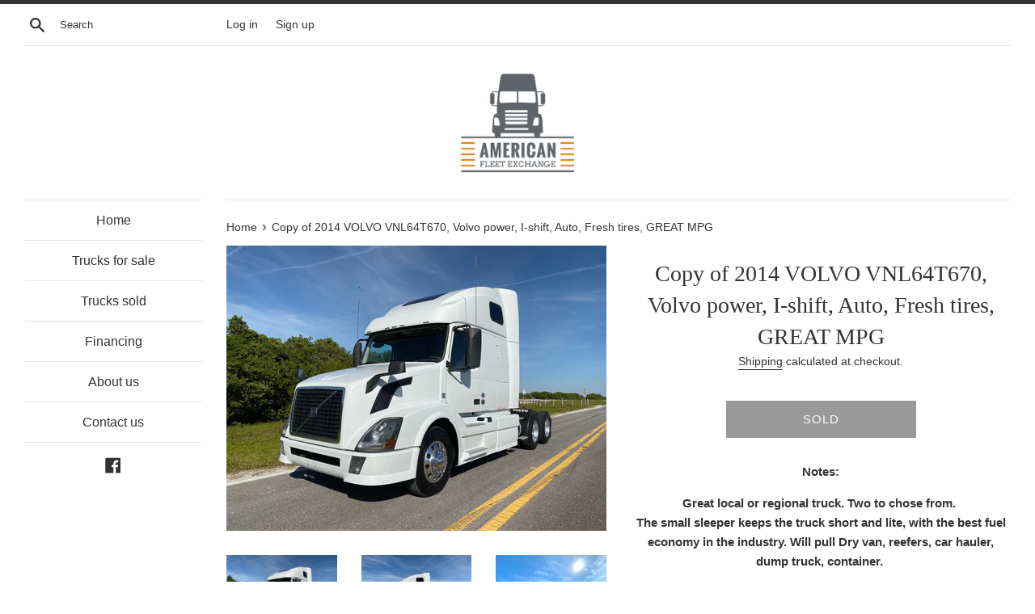

--- FILE ---
content_type: text/html; charset=utf-8
request_url: https://www.americanfleetexchange.com/products/copy-of-2014-volvo-vnl64t670-volvo-power-i-shift-auto-fresh-tires-great-mpg
body_size: 17159
content:
<!doctype html>
<html class="supports-no-js" lang="en">
<head>
  <meta charset="utf-8">
  <meta http-equiv="X-UA-Compatible" content="IE=edge,chrome=1">
  <meta name="viewport" content="width=device-width,initial-scale=1">
  <meta name="theme-color" content="">
  <link rel="canonical" href="https://www.americanfleetexchange.com/products/copy-of-2014-volvo-vnl64t670-volvo-power-i-shift-auto-fresh-tires-great-mpg">

  

  <title>
  2014 VOLVO VNL64T430, Volvo power, I-shift, Auto, Great Local or Regional Truck &ndash; americanfleetexchange
  </title>

  
    <meta name="description" content="Notes: Great local or regional truck. Two to chose from. The small sleeper keeps the truck short and lite, with the best fuel economy in the industry. Will pull Dry van, reefers, car hauler, dump truck, container.  Specifications Engine Make Volvo Engine Model D13 Engine HP 455 Engine BrakeYes Sleeper 61 “ Fuel Type Di">
  

  <!-- /snippets/social-meta-tags.liquid -->




<meta property="og:site_name" content="americanfleetexchange">
<meta property="og:url" content="https://www.americanfleetexchange.com/products/copy-of-2014-volvo-vnl64t670-volvo-power-i-shift-auto-fresh-tires-great-mpg">
<meta property="og:title" content="2014 VOLVO VNL64T430, Volvo power, I-shift, Auto, Great Local or Regional Truck">
<meta property="og:type" content="product">
<meta property="og:description" content="Notes: Great local or regional truck. Two to chose from. The small sleeper keeps the truck short and lite, with the best fuel economy in the industry. Will pull Dry van, reefers, car hauler, dump truck, container.  Specifications Engine Make Volvo Engine Model D13 Engine HP 455 Engine BrakeYes Sleeper 61 “ Fuel Type Di">

  <meta property="og:price:amount" content="32,900.00">
  <meta property="og:price:currency" content="USD">

<meta property="og:image" content="http://www.americanfleetexchange.com/cdn/shop/products/IMG_0359-1_a1ac588a-c95c-42d3-8b99-c4a3a69e443c_1200x1200.jpg?v=1583765807"><meta property="og:image" content="http://www.americanfleetexchange.com/cdn/shop/products/IMG_0361_b2193d84-be4e-46d2-9eba-9ca69c13ce44_1200x1200.jpg?v=1583765807"><meta property="og:image" content="http://www.americanfleetexchange.com/cdn/shop/products/IMG_0370_caa8ccdf-39e9-4e85-b72e-fe463711888f_1200x1200.jpg?v=1583765807">
<meta property="og:image:secure_url" content="https://www.americanfleetexchange.com/cdn/shop/products/IMG_0359-1_a1ac588a-c95c-42d3-8b99-c4a3a69e443c_1200x1200.jpg?v=1583765807"><meta property="og:image:secure_url" content="https://www.americanfleetexchange.com/cdn/shop/products/IMG_0361_b2193d84-be4e-46d2-9eba-9ca69c13ce44_1200x1200.jpg?v=1583765807"><meta property="og:image:secure_url" content="https://www.americanfleetexchange.com/cdn/shop/products/IMG_0370_caa8ccdf-39e9-4e85-b72e-fe463711888f_1200x1200.jpg?v=1583765807">


<meta name="twitter:card" content="summary_large_image">
<meta name="twitter:title" content="2014 VOLVO VNL64T430, Volvo power, I-shift, Auto, Great Local or Regional Truck">
<meta name="twitter:description" content="Notes: Great local or regional truck. Two to chose from. The small sleeper keeps the truck short and lite, with the best fuel economy in the industry. Will pull Dry van, reefers, car hauler, dump truck, container.  Specifications Engine Make Volvo Engine Model D13 Engine HP 455 Engine BrakeYes Sleeper 61 “ Fuel Type Di">


  <script>
    document.documentElement.className = document.documentElement.className.replace('supports-no-js', 'supports-js');

    var theme = {
      mapStrings: {
        addressError: "Error looking up that address",
        addressNoResults: "No results for that address",
        addressQueryLimit: "You have exceeded the Google API usage limit. Consider upgrading to a \u003ca href=\"https:\/\/developers.google.com\/maps\/premium\/usage-limits\"\u003ePremium Plan\u003c\/a\u003e.",
        authError: "There was a problem authenticating your Google Maps account."
      }
    }
  </script>

  <link href="//www.americanfleetexchange.com/cdn/shop/t/3/assets/theme.scss.css?v=60844261135577246501759260074" rel="stylesheet" type="text/css" media="all" />

  <script>window.performance && window.performance.mark && window.performance.mark('shopify.content_for_header.start');</script><meta id="shopify-digital-wallet" name="shopify-digital-wallet" content="/13344923/digital_wallets/dialog">
<meta name="shopify-checkout-api-token" content="c23125f19b4af7464cc1ad7cd8f86d1c">
<meta id="in-context-paypal-metadata" data-shop-id="13344923" data-venmo-supported="true" data-environment="production" data-locale="en_US" data-paypal-v4="true" data-currency="USD">
<link rel="alternate" type="application/json+oembed" href="https://www.americanfleetexchange.com/products/copy-of-2014-volvo-vnl64t670-volvo-power-i-shift-auto-fresh-tires-great-mpg.oembed">
<script async="async" src="/checkouts/internal/preloads.js?locale=en-US"></script>
<script id="shopify-features" type="application/json">{"accessToken":"c23125f19b4af7464cc1ad7cd8f86d1c","betas":["rich-media-storefront-analytics"],"domain":"www.americanfleetexchange.com","predictiveSearch":true,"shopId":13344923,"locale":"en"}</script>
<script>var Shopify = Shopify || {};
Shopify.shop = "americanfleetexchange.myshopify.com";
Shopify.locale = "en";
Shopify.currency = {"active":"USD","rate":"1.0"};
Shopify.country = "US";
Shopify.theme = {"name":"Simple Light Theme","id":83369820215,"schema_name":"Simple","schema_version":"12.2.1","theme_store_id":578,"role":"main"};
Shopify.theme.handle = "null";
Shopify.theme.style = {"id":null,"handle":null};
Shopify.cdnHost = "www.americanfleetexchange.com/cdn";
Shopify.routes = Shopify.routes || {};
Shopify.routes.root = "/";</script>
<script type="module">!function(o){(o.Shopify=o.Shopify||{}).modules=!0}(window);</script>
<script>!function(o){function n(){var o=[];function n(){o.push(Array.prototype.slice.apply(arguments))}return n.q=o,n}var t=o.Shopify=o.Shopify||{};t.loadFeatures=n(),t.autoloadFeatures=n()}(window);</script>
<script id="shop-js-analytics" type="application/json">{"pageType":"product"}</script>
<script defer="defer" async type="module" src="//www.americanfleetexchange.com/cdn/shopifycloud/shop-js/modules/v2/client.init-shop-cart-sync_BT-GjEfc.en.esm.js"></script>
<script defer="defer" async type="module" src="//www.americanfleetexchange.com/cdn/shopifycloud/shop-js/modules/v2/chunk.common_D58fp_Oc.esm.js"></script>
<script defer="defer" async type="module" src="//www.americanfleetexchange.com/cdn/shopifycloud/shop-js/modules/v2/chunk.modal_xMitdFEc.esm.js"></script>
<script type="module">
  await import("//www.americanfleetexchange.com/cdn/shopifycloud/shop-js/modules/v2/client.init-shop-cart-sync_BT-GjEfc.en.esm.js");
await import("//www.americanfleetexchange.com/cdn/shopifycloud/shop-js/modules/v2/chunk.common_D58fp_Oc.esm.js");
await import("//www.americanfleetexchange.com/cdn/shopifycloud/shop-js/modules/v2/chunk.modal_xMitdFEc.esm.js");

  window.Shopify.SignInWithShop?.initShopCartSync?.({"fedCMEnabled":true,"windoidEnabled":true});

</script>
<script>(function() {
  var isLoaded = false;
  function asyncLoad() {
    if (isLoaded) return;
    isLoaded = true;
    var urls = ["https:\/\/call-now-button.herokuapp.com\/assets\/storefront\/call-now-button-storefront.min.js?v=1.0.1\u0026shop=americanfleetexchange.myshopify.com","https:\/\/api.omegatheme.com\/facebook-chat\/\/facebook-chat.js?v=1616753682\u0026shop=americanfleetexchange.myshopify.com"];
    for (var i = 0; i < urls.length; i++) {
      var s = document.createElement('script');
      s.type = 'text/javascript';
      s.async = true;
      s.src = urls[i];
      var x = document.getElementsByTagName('script')[0];
      x.parentNode.insertBefore(s, x);
    }
  };
  if(window.attachEvent) {
    window.attachEvent('onload', asyncLoad);
  } else {
    window.addEventListener('load', asyncLoad, false);
  }
})();</script>
<script id="__st">var __st={"a":13344923,"offset":-18000,"reqid":"95e447cb-7ea3-4c8c-880b-ac1f65ffb6c2-1769185550","pageurl":"www.americanfleetexchange.com\/products\/copy-of-2014-volvo-vnl64t670-volvo-power-i-shift-auto-fresh-tires-great-mpg","u":"8aac4d499209","p":"product","rtyp":"product","rid":4468805042231};</script>
<script>window.ShopifyPaypalV4VisibilityTracking = true;</script>
<script id="captcha-bootstrap">!function(){'use strict';const t='contact',e='account',n='new_comment',o=[[t,t],['blogs',n],['comments',n],[t,'customer']],c=[[e,'customer_login'],[e,'guest_login'],[e,'recover_customer_password'],[e,'create_customer']],r=t=>t.map((([t,e])=>`form[action*='/${t}']:not([data-nocaptcha='true']) input[name='form_type'][value='${e}']`)).join(','),a=t=>()=>t?[...document.querySelectorAll(t)].map((t=>t.form)):[];function s(){const t=[...o],e=r(t);return a(e)}const i='password',u='form_key',d=['recaptcha-v3-token','g-recaptcha-response','h-captcha-response',i],f=()=>{try{return window.sessionStorage}catch{return}},m='__shopify_v',_=t=>t.elements[u];function p(t,e,n=!1){try{const o=window.sessionStorage,c=JSON.parse(o.getItem(e)),{data:r}=function(t){const{data:e,action:n}=t;return t[m]||n?{data:e,action:n}:{data:t,action:n}}(c);for(const[e,n]of Object.entries(r))t.elements[e]&&(t.elements[e].value=n);n&&o.removeItem(e)}catch(o){console.error('form repopulation failed',{error:o})}}const l='form_type',E='cptcha';function T(t){t.dataset[E]=!0}const w=window,h=w.document,L='Shopify',v='ce_forms',y='captcha';let A=!1;((t,e)=>{const n=(g='f06e6c50-85a8-45c8-87d0-21a2b65856fe',I='https://cdn.shopify.com/shopifycloud/storefront-forms-hcaptcha/ce_storefront_forms_captcha_hcaptcha.v1.5.2.iife.js',D={infoText:'Protected by hCaptcha',privacyText:'Privacy',termsText:'Terms'},(t,e,n)=>{const o=w[L][v],c=o.bindForm;if(c)return c(t,g,e,D).then(n);var r;o.q.push([[t,g,e,D],n]),r=I,A||(h.body.append(Object.assign(h.createElement('script'),{id:'captcha-provider',async:!0,src:r})),A=!0)});var g,I,D;w[L]=w[L]||{},w[L][v]=w[L][v]||{},w[L][v].q=[],w[L][y]=w[L][y]||{},w[L][y].protect=function(t,e){n(t,void 0,e),T(t)},Object.freeze(w[L][y]),function(t,e,n,w,h,L){const[v,y,A,g]=function(t,e,n){const i=e?o:[],u=t?c:[],d=[...i,...u],f=r(d),m=r(i),_=r(d.filter((([t,e])=>n.includes(e))));return[a(f),a(m),a(_),s()]}(w,h,L),I=t=>{const e=t.target;return e instanceof HTMLFormElement?e:e&&e.form},D=t=>v().includes(t);t.addEventListener('submit',(t=>{const e=I(t);if(!e)return;const n=D(e)&&!e.dataset.hcaptchaBound&&!e.dataset.recaptchaBound,o=_(e),c=g().includes(e)&&(!o||!o.value);(n||c)&&t.preventDefault(),c&&!n&&(function(t){try{if(!f())return;!function(t){const e=f();if(!e)return;const n=_(t);if(!n)return;const o=n.value;o&&e.removeItem(o)}(t);const e=Array.from(Array(32),(()=>Math.random().toString(36)[2])).join('');!function(t,e){_(t)||t.append(Object.assign(document.createElement('input'),{type:'hidden',name:u})),t.elements[u].value=e}(t,e),function(t,e){const n=f();if(!n)return;const o=[...t.querySelectorAll(`input[type='${i}']`)].map((({name:t})=>t)),c=[...d,...o],r={};for(const[a,s]of new FormData(t).entries())c.includes(a)||(r[a]=s);n.setItem(e,JSON.stringify({[m]:1,action:t.action,data:r}))}(t,e)}catch(e){console.error('failed to persist form',e)}}(e),e.submit())}));const S=(t,e)=>{t&&!t.dataset[E]&&(n(t,e.some((e=>e===t))),T(t))};for(const o of['focusin','change'])t.addEventListener(o,(t=>{const e=I(t);D(e)&&S(e,y())}));const B=e.get('form_key'),M=e.get(l),P=B&&M;t.addEventListener('DOMContentLoaded',(()=>{const t=y();if(P)for(const e of t)e.elements[l].value===M&&p(e,B);[...new Set([...A(),...v().filter((t=>'true'===t.dataset.shopifyCaptcha))])].forEach((e=>S(e,t)))}))}(h,new URLSearchParams(w.location.search),n,t,e,['guest_login'])})(!0,!0)}();</script>
<script integrity="sha256-4kQ18oKyAcykRKYeNunJcIwy7WH5gtpwJnB7kiuLZ1E=" data-source-attribution="shopify.loadfeatures" defer="defer" src="//www.americanfleetexchange.com/cdn/shopifycloud/storefront/assets/storefront/load_feature-a0a9edcb.js" crossorigin="anonymous"></script>
<script data-source-attribution="shopify.dynamic_checkout.dynamic.init">var Shopify=Shopify||{};Shopify.PaymentButton=Shopify.PaymentButton||{isStorefrontPortableWallets:!0,init:function(){window.Shopify.PaymentButton.init=function(){};var t=document.createElement("script");t.src="https://www.americanfleetexchange.com/cdn/shopifycloud/portable-wallets/latest/portable-wallets.en.js",t.type="module",document.head.appendChild(t)}};
</script>
<script data-source-attribution="shopify.dynamic_checkout.buyer_consent">
  function portableWalletsHideBuyerConsent(e){var t=document.getElementById("shopify-buyer-consent"),n=document.getElementById("shopify-subscription-policy-button");t&&n&&(t.classList.add("hidden"),t.setAttribute("aria-hidden","true"),n.removeEventListener("click",e))}function portableWalletsShowBuyerConsent(e){var t=document.getElementById("shopify-buyer-consent"),n=document.getElementById("shopify-subscription-policy-button");t&&n&&(t.classList.remove("hidden"),t.removeAttribute("aria-hidden"),n.addEventListener("click",e))}window.Shopify?.PaymentButton&&(window.Shopify.PaymentButton.hideBuyerConsent=portableWalletsHideBuyerConsent,window.Shopify.PaymentButton.showBuyerConsent=portableWalletsShowBuyerConsent);
</script>
<script data-source-attribution="shopify.dynamic_checkout.cart.bootstrap">document.addEventListener("DOMContentLoaded",(function(){function t(){return document.querySelector("shopify-accelerated-checkout-cart, shopify-accelerated-checkout")}if(t())Shopify.PaymentButton.init();else{new MutationObserver((function(e,n){t()&&(Shopify.PaymentButton.init(),n.disconnect())})).observe(document.body,{childList:!0,subtree:!0})}}));
</script>
<link id="shopify-accelerated-checkout-styles" rel="stylesheet" media="screen" href="https://www.americanfleetexchange.com/cdn/shopifycloud/portable-wallets/latest/accelerated-checkout-backwards-compat.css" crossorigin="anonymous">
<style id="shopify-accelerated-checkout-cart">
        #shopify-buyer-consent {
  margin-top: 1em;
  display: inline-block;
  width: 100%;
}

#shopify-buyer-consent.hidden {
  display: none;
}

#shopify-subscription-policy-button {
  background: none;
  border: none;
  padding: 0;
  text-decoration: underline;
  font-size: inherit;
  cursor: pointer;
}

#shopify-subscription-policy-button::before {
  box-shadow: none;
}

      </style>

<script>window.performance && window.performance.mark && window.performance.mark('shopify.content_for_header.end');</script>

  <script src="//www.americanfleetexchange.com/cdn/shop/t/3/assets/jquery-1.11.0.min.js?v=32460426840832490021598223857" type="text/javascript"></script>
  <script src="//www.americanfleetexchange.com/cdn/shop/t/3/assets/modernizr.min.js?v=44044439420609591321598223857" type="text/javascript"></script>

  <script src="//www.americanfleetexchange.com/cdn/shop/t/3/assets/lazysizes.min.js?v=155223123402716617051598223857" async="async"></script>

  
<link href="https://monorail-edge.shopifysvc.com" rel="dns-prefetch">
<script>(function(){if ("sendBeacon" in navigator && "performance" in window) {try {var session_token_from_headers = performance.getEntriesByType('navigation')[0].serverTiming.find(x => x.name == '_s').description;} catch {var session_token_from_headers = undefined;}var session_cookie_matches = document.cookie.match(/_shopify_s=([^;]*)/);var session_token_from_cookie = session_cookie_matches && session_cookie_matches.length === 2 ? session_cookie_matches[1] : "";var session_token = session_token_from_headers || session_token_from_cookie || "";function handle_abandonment_event(e) {var entries = performance.getEntries().filter(function(entry) {return /monorail-edge.shopifysvc.com/.test(entry.name);});if (!window.abandonment_tracked && entries.length === 0) {window.abandonment_tracked = true;var currentMs = Date.now();var navigation_start = performance.timing.navigationStart;var payload = {shop_id: 13344923,url: window.location.href,navigation_start,duration: currentMs - navigation_start,session_token,page_type: "product"};window.navigator.sendBeacon("https://monorail-edge.shopifysvc.com/v1/produce", JSON.stringify({schema_id: "online_store_buyer_site_abandonment/1.1",payload: payload,metadata: {event_created_at_ms: currentMs,event_sent_at_ms: currentMs}}));}}window.addEventListener('pagehide', handle_abandonment_event);}}());</script>
<script id="web-pixels-manager-setup">(function e(e,d,r,n,o){if(void 0===o&&(o={}),!Boolean(null===(a=null===(i=window.Shopify)||void 0===i?void 0:i.analytics)||void 0===a?void 0:a.replayQueue)){var i,a;window.Shopify=window.Shopify||{};var t=window.Shopify;t.analytics=t.analytics||{};var s=t.analytics;s.replayQueue=[],s.publish=function(e,d,r){return s.replayQueue.push([e,d,r]),!0};try{self.performance.mark("wpm:start")}catch(e){}var l=function(){var e={modern:/Edge?\/(1{2}[4-9]|1[2-9]\d|[2-9]\d{2}|\d{4,})\.\d+(\.\d+|)|Firefox\/(1{2}[4-9]|1[2-9]\d|[2-9]\d{2}|\d{4,})\.\d+(\.\d+|)|Chrom(ium|e)\/(9{2}|\d{3,})\.\d+(\.\d+|)|(Maci|X1{2}).+ Version\/(15\.\d+|(1[6-9]|[2-9]\d|\d{3,})\.\d+)([,.]\d+|)( \(\w+\)|)( Mobile\/\w+|) Safari\/|Chrome.+OPR\/(9{2}|\d{3,})\.\d+\.\d+|(CPU[ +]OS|iPhone[ +]OS|CPU[ +]iPhone|CPU IPhone OS|CPU iPad OS)[ +]+(15[._]\d+|(1[6-9]|[2-9]\d|\d{3,})[._]\d+)([._]\d+|)|Android:?[ /-](13[3-9]|1[4-9]\d|[2-9]\d{2}|\d{4,})(\.\d+|)(\.\d+|)|Android.+Firefox\/(13[5-9]|1[4-9]\d|[2-9]\d{2}|\d{4,})\.\d+(\.\d+|)|Android.+Chrom(ium|e)\/(13[3-9]|1[4-9]\d|[2-9]\d{2}|\d{4,})\.\d+(\.\d+|)|SamsungBrowser\/([2-9]\d|\d{3,})\.\d+/,legacy:/Edge?\/(1[6-9]|[2-9]\d|\d{3,})\.\d+(\.\d+|)|Firefox\/(5[4-9]|[6-9]\d|\d{3,})\.\d+(\.\d+|)|Chrom(ium|e)\/(5[1-9]|[6-9]\d|\d{3,})\.\d+(\.\d+|)([\d.]+$|.*Safari\/(?![\d.]+ Edge\/[\d.]+$))|(Maci|X1{2}).+ Version\/(10\.\d+|(1[1-9]|[2-9]\d|\d{3,})\.\d+)([,.]\d+|)( \(\w+\)|)( Mobile\/\w+|) Safari\/|Chrome.+OPR\/(3[89]|[4-9]\d|\d{3,})\.\d+\.\d+|(CPU[ +]OS|iPhone[ +]OS|CPU[ +]iPhone|CPU IPhone OS|CPU iPad OS)[ +]+(10[._]\d+|(1[1-9]|[2-9]\d|\d{3,})[._]\d+)([._]\d+|)|Android:?[ /-](13[3-9]|1[4-9]\d|[2-9]\d{2}|\d{4,})(\.\d+|)(\.\d+|)|Mobile Safari.+OPR\/([89]\d|\d{3,})\.\d+\.\d+|Android.+Firefox\/(13[5-9]|1[4-9]\d|[2-9]\d{2}|\d{4,})\.\d+(\.\d+|)|Android.+Chrom(ium|e)\/(13[3-9]|1[4-9]\d|[2-9]\d{2}|\d{4,})\.\d+(\.\d+|)|Android.+(UC? ?Browser|UCWEB|U3)[ /]?(15\.([5-9]|\d{2,})|(1[6-9]|[2-9]\d|\d{3,})\.\d+)\.\d+|SamsungBrowser\/(5\.\d+|([6-9]|\d{2,})\.\d+)|Android.+MQ{2}Browser\/(14(\.(9|\d{2,})|)|(1[5-9]|[2-9]\d|\d{3,})(\.\d+|))(\.\d+|)|K[Aa][Ii]OS\/(3\.\d+|([4-9]|\d{2,})\.\d+)(\.\d+|)/},d=e.modern,r=e.legacy,n=navigator.userAgent;return n.match(d)?"modern":n.match(r)?"legacy":"unknown"}(),u="modern"===l?"modern":"legacy",c=(null!=n?n:{modern:"",legacy:""})[u],f=function(e){return[e.baseUrl,"/wpm","/b",e.hashVersion,"modern"===e.buildTarget?"m":"l",".js"].join("")}({baseUrl:d,hashVersion:r,buildTarget:u}),m=function(e){var d=e.version,r=e.bundleTarget,n=e.surface,o=e.pageUrl,i=e.monorailEndpoint;return{emit:function(e){var a=e.status,t=e.errorMsg,s=(new Date).getTime(),l=JSON.stringify({metadata:{event_sent_at_ms:s},events:[{schema_id:"web_pixels_manager_load/3.1",payload:{version:d,bundle_target:r,page_url:o,status:a,surface:n,error_msg:t},metadata:{event_created_at_ms:s}}]});if(!i)return console&&console.warn&&console.warn("[Web Pixels Manager] No Monorail endpoint provided, skipping logging."),!1;try{return self.navigator.sendBeacon.bind(self.navigator)(i,l)}catch(e){}var u=new XMLHttpRequest;try{return u.open("POST",i,!0),u.setRequestHeader("Content-Type","text/plain"),u.send(l),!0}catch(e){return console&&console.warn&&console.warn("[Web Pixels Manager] Got an unhandled error while logging to Monorail."),!1}}}}({version:r,bundleTarget:l,surface:e.surface,pageUrl:self.location.href,monorailEndpoint:e.monorailEndpoint});try{o.browserTarget=l,function(e){var d=e.src,r=e.async,n=void 0===r||r,o=e.onload,i=e.onerror,a=e.sri,t=e.scriptDataAttributes,s=void 0===t?{}:t,l=document.createElement("script"),u=document.querySelector("head"),c=document.querySelector("body");if(l.async=n,l.src=d,a&&(l.integrity=a,l.crossOrigin="anonymous"),s)for(var f in s)if(Object.prototype.hasOwnProperty.call(s,f))try{l.dataset[f]=s[f]}catch(e){}if(o&&l.addEventListener("load",o),i&&l.addEventListener("error",i),u)u.appendChild(l);else{if(!c)throw new Error("Did not find a head or body element to append the script");c.appendChild(l)}}({src:f,async:!0,onload:function(){if(!function(){var e,d;return Boolean(null===(d=null===(e=window.Shopify)||void 0===e?void 0:e.analytics)||void 0===d?void 0:d.initialized)}()){var d=window.webPixelsManager.init(e)||void 0;if(d){var r=window.Shopify.analytics;r.replayQueue.forEach((function(e){var r=e[0],n=e[1],o=e[2];d.publishCustomEvent(r,n,o)})),r.replayQueue=[],r.publish=d.publishCustomEvent,r.visitor=d.visitor,r.initialized=!0}}},onerror:function(){return m.emit({status:"failed",errorMsg:"".concat(f," has failed to load")})},sri:function(e){var d=/^sha384-[A-Za-z0-9+/=]+$/;return"string"==typeof e&&d.test(e)}(c)?c:"",scriptDataAttributes:o}),m.emit({status:"loading"})}catch(e){m.emit({status:"failed",errorMsg:(null==e?void 0:e.message)||"Unknown error"})}}})({shopId: 13344923,storefrontBaseUrl: "https://www.americanfleetexchange.com",extensionsBaseUrl: "https://extensions.shopifycdn.com/cdn/shopifycloud/web-pixels-manager",monorailEndpoint: "https://monorail-edge.shopifysvc.com/unstable/produce_batch",surface: "storefront-renderer",enabledBetaFlags: ["2dca8a86"],webPixelsConfigList: [{"id":"shopify-app-pixel","configuration":"{}","eventPayloadVersion":"v1","runtimeContext":"STRICT","scriptVersion":"0450","apiClientId":"shopify-pixel","type":"APP","privacyPurposes":["ANALYTICS","MARKETING"]},{"id":"shopify-custom-pixel","eventPayloadVersion":"v1","runtimeContext":"LAX","scriptVersion":"0450","apiClientId":"shopify-pixel","type":"CUSTOM","privacyPurposes":["ANALYTICS","MARKETING"]}],isMerchantRequest: false,initData: {"shop":{"name":"americanfleetexchange","paymentSettings":{"currencyCode":"USD"},"myshopifyDomain":"americanfleetexchange.myshopify.com","countryCode":"US","storefrontUrl":"https:\/\/www.americanfleetexchange.com"},"customer":null,"cart":null,"checkout":null,"productVariants":[{"price":{"amount":32900.0,"currencyCode":"USD"},"product":{"title":"Copy of 2014 VOLVO VNL64T670, Volvo power, I-shift, Auto, Fresh tires, GREAT MPG","vendor":"americanfleetexchange","id":"4468805042231","untranslatedTitle":"Copy of 2014 VOLVO VNL64T670, Volvo power, I-shift, Auto, Fresh tires, GREAT MPG","url":"\/products\/copy-of-2014-volvo-vnl64t670-volvo-power-i-shift-auto-fresh-tires-great-mpg","type":""},"id":"31678456234039","image":{"src":"\/\/www.americanfleetexchange.com\/cdn\/shop\/products\/IMG_0359-1_a1ac588a-c95c-42d3-8b99-c4a3a69e443c.jpg?v=1583765807"},"sku":"","title":"Default Title","untranslatedTitle":"Default Title"}],"purchasingCompany":null},},"https://www.americanfleetexchange.com/cdn","fcfee988w5aeb613cpc8e4bc33m6693e112",{"modern":"","legacy":""},{"shopId":"13344923","storefrontBaseUrl":"https:\/\/www.americanfleetexchange.com","extensionBaseUrl":"https:\/\/extensions.shopifycdn.com\/cdn\/shopifycloud\/web-pixels-manager","surface":"storefront-renderer","enabledBetaFlags":"[\"2dca8a86\"]","isMerchantRequest":"false","hashVersion":"fcfee988w5aeb613cpc8e4bc33m6693e112","publish":"custom","events":"[[\"page_viewed\",{}],[\"product_viewed\",{\"productVariant\":{\"price\":{\"amount\":32900.0,\"currencyCode\":\"USD\"},\"product\":{\"title\":\"Copy of 2014 VOLVO VNL64T670, Volvo power, I-shift, Auto, Fresh tires, GREAT MPG\",\"vendor\":\"americanfleetexchange\",\"id\":\"4468805042231\",\"untranslatedTitle\":\"Copy of 2014 VOLVO VNL64T670, Volvo power, I-shift, Auto, Fresh tires, GREAT MPG\",\"url\":\"\/products\/copy-of-2014-volvo-vnl64t670-volvo-power-i-shift-auto-fresh-tires-great-mpg\",\"type\":\"\"},\"id\":\"31678456234039\",\"image\":{\"src\":\"\/\/www.americanfleetexchange.com\/cdn\/shop\/products\/IMG_0359-1_a1ac588a-c95c-42d3-8b99-c4a3a69e443c.jpg?v=1583765807\"},\"sku\":\"\",\"title\":\"Default Title\",\"untranslatedTitle\":\"Default Title\"}}]]"});</script><script>
  window.ShopifyAnalytics = window.ShopifyAnalytics || {};
  window.ShopifyAnalytics.meta = window.ShopifyAnalytics.meta || {};
  window.ShopifyAnalytics.meta.currency = 'USD';
  var meta = {"product":{"id":4468805042231,"gid":"gid:\/\/shopify\/Product\/4468805042231","vendor":"americanfleetexchange","type":"","handle":"copy-of-2014-volvo-vnl64t670-volvo-power-i-shift-auto-fresh-tires-great-mpg","variants":[{"id":31678456234039,"price":3290000,"name":"Copy of 2014 VOLVO VNL64T670, Volvo power, I-shift, Auto, Fresh tires, GREAT MPG","public_title":null,"sku":""}],"remote":false},"page":{"pageType":"product","resourceType":"product","resourceId":4468805042231,"requestId":"95e447cb-7ea3-4c8c-880b-ac1f65ffb6c2-1769185550"}};
  for (var attr in meta) {
    window.ShopifyAnalytics.meta[attr] = meta[attr];
  }
</script>
<script class="analytics">
  (function () {
    var customDocumentWrite = function(content) {
      var jquery = null;

      if (window.jQuery) {
        jquery = window.jQuery;
      } else if (window.Checkout && window.Checkout.$) {
        jquery = window.Checkout.$;
      }

      if (jquery) {
        jquery('body').append(content);
      }
    };

    var hasLoggedConversion = function(token) {
      if (token) {
        return document.cookie.indexOf('loggedConversion=' + token) !== -1;
      }
      return false;
    }

    var setCookieIfConversion = function(token) {
      if (token) {
        var twoMonthsFromNow = new Date(Date.now());
        twoMonthsFromNow.setMonth(twoMonthsFromNow.getMonth() + 2);

        document.cookie = 'loggedConversion=' + token + '; expires=' + twoMonthsFromNow;
      }
    }

    var trekkie = window.ShopifyAnalytics.lib = window.trekkie = window.trekkie || [];
    if (trekkie.integrations) {
      return;
    }
    trekkie.methods = [
      'identify',
      'page',
      'ready',
      'track',
      'trackForm',
      'trackLink'
    ];
    trekkie.factory = function(method) {
      return function() {
        var args = Array.prototype.slice.call(arguments);
        args.unshift(method);
        trekkie.push(args);
        return trekkie;
      };
    };
    for (var i = 0; i < trekkie.methods.length; i++) {
      var key = trekkie.methods[i];
      trekkie[key] = trekkie.factory(key);
    }
    trekkie.load = function(config) {
      trekkie.config = config || {};
      trekkie.config.initialDocumentCookie = document.cookie;
      var first = document.getElementsByTagName('script')[0];
      var script = document.createElement('script');
      script.type = 'text/javascript';
      script.onerror = function(e) {
        var scriptFallback = document.createElement('script');
        scriptFallback.type = 'text/javascript';
        scriptFallback.onerror = function(error) {
                var Monorail = {
      produce: function produce(monorailDomain, schemaId, payload) {
        var currentMs = new Date().getTime();
        var event = {
          schema_id: schemaId,
          payload: payload,
          metadata: {
            event_created_at_ms: currentMs,
            event_sent_at_ms: currentMs
          }
        };
        return Monorail.sendRequest("https://" + monorailDomain + "/v1/produce", JSON.stringify(event));
      },
      sendRequest: function sendRequest(endpointUrl, payload) {
        // Try the sendBeacon API
        if (window && window.navigator && typeof window.navigator.sendBeacon === 'function' && typeof window.Blob === 'function' && !Monorail.isIos12()) {
          var blobData = new window.Blob([payload], {
            type: 'text/plain'
          });

          if (window.navigator.sendBeacon(endpointUrl, blobData)) {
            return true;
          } // sendBeacon was not successful

        } // XHR beacon

        var xhr = new XMLHttpRequest();

        try {
          xhr.open('POST', endpointUrl);
          xhr.setRequestHeader('Content-Type', 'text/plain');
          xhr.send(payload);
        } catch (e) {
          console.log(e);
        }

        return false;
      },
      isIos12: function isIos12() {
        return window.navigator.userAgent.lastIndexOf('iPhone; CPU iPhone OS 12_') !== -1 || window.navigator.userAgent.lastIndexOf('iPad; CPU OS 12_') !== -1;
      }
    };
    Monorail.produce('monorail-edge.shopifysvc.com',
      'trekkie_storefront_load_errors/1.1',
      {shop_id: 13344923,
      theme_id: 83369820215,
      app_name: "storefront",
      context_url: window.location.href,
      source_url: "//www.americanfleetexchange.com/cdn/s/trekkie.storefront.8d95595f799fbf7e1d32231b9a28fd43b70c67d3.min.js"});

        };
        scriptFallback.async = true;
        scriptFallback.src = '//www.americanfleetexchange.com/cdn/s/trekkie.storefront.8d95595f799fbf7e1d32231b9a28fd43b70c67d3.min.js';
        first.parentNode.insertBefore(scriptFallback, first);
      };
      script.async = true;
      script.src = '//www.americanfleetexchange.com/cdn/s/trekkie.storefront.8d95595f799fbf7e1d32231b9a28fd43b70c67d3.min.js';
      first.parentNode.insertBefore(script, first);
    };
    trekkie.load(
      {"Trekkie":{"appName":"storefront","development":false,"defaultAttributes":{"shopId":13344923,"isMerchantRequest":null,"themeId":83369820215,"themeCityHash":"9105933754136956520","contentLanguage":"en","currency":"USD","eventMetadataId":"c30c6626-7bff-4526-b478-9368f8c54d2f"},"isServerSideCookieWritingEnabled":true,"monorailRegion":"shop_domain","enabledBetaFlags":["65f19447"]},"Session Attribution":{},"S2S":{"facebookCapiEnabled":false,"source":"trekkie-storefront-renderer","apiClientId":580111}}
    );

    var loaded = false;
    trekkie.ready(function() {
      if (loaded) return;
      loaded = true;

      window.ShopifyAnalytics.lib = window.trekkie;

      var originalDocumentWrite = document.write;
      document.write = customDocumentWrite;
      try { window.ShopifyAnalytics.merchantGoogleAnalytics.call(this); } catch(error) {};
      document.write = originalDocumentWrite;

      window.ShopifyAnalytics.lib.page(null,{"pageType":"product","resourceType":"product","resourceId":4468805042231,"requestId":"95e447cb-7ea3-4c8c-880b-ac1f65ffb6c2-1769185550","shopifyEmitted":true});

      var match = window.location.pathname.match(/checkouts\/(.+)\/(thank_you|post_purchase)/)
      var token = match? match[1]: undefined;
      if (!hasLoggedConversion(token)) {
        setCookieIfConversion(token);
        window.ShopifyAnalytics.lib.track("Viewed Product",{"currency":"USD","variantId":31678456234039,"productId":4468805042231,"productGid":"gid:\/\/shopify\/Product\/4468805042231","name":"Copy of 2014 VOLVO VNL64T670, Volvo power, I-shift, Auto, Fresh tires, GREAT MPG","price":"32900.00","sku":"","brand":"americanfleetexchange","variant":null,"category":"","nonInteraction":true,"remote":false},undefined,undefined,{"shopifyEmitted":true});
      window.ShopifyAnalytics.lib.track("monorail:\/\/trekkie_storefront_viewed_product\/1.1",{"currency":"USD","variantId":31678456234039,"productId":4468805042231,"productGid":"gid:\/\/shopify\/Product\/4468805042231","name":"Copy of 2014 VOLVO VNL64T670, Volvo power, I-shift, Auto, Fresh tires, GREAT MPG","price":"32900.00","sku":"","brand":"americanfleetexchange","variant":null,"category":"","nonInteraction":true,"remote":false,"referer":"https:\/\/www.americanfleetexchange.com\/products\/copy-of-2014-volvo-vnl64t670-volvo-power-i-shift-auto-fresh-tires-great-mpg"});
      }
    });


        var eventsListenerScript = document.createElement('script');
        eventsListenerScript.async = true;
        eventsListenerScript.src = "//www.americanfleetexchange.com/cdn/shopifycloud/storefront/assets/shop_events_listener-3da45d37.js";
        document.getElementsByTagName('head')[0].appendChild(eventsListenerScript);

})();</script>
<script
  defer
  src="https://www.americanfleetexchange.com/cdn/shopifycloud/perf-kit/shopify-perf-kit-3.0.4.min.js"
  data-application="storefront-renderer"
  data-shop-id="13344923"
  data-render-region="gcp-us-central1"
  data-page-type="product"
  data-theme-instance-id="83369820215"
  data-theme-name="Simple"
  data-theme-version="12.2.1"
  data-monorail-region="shop_domain"
  data-resource-timing-sampling-rate="10"
  data-shs="true"
  data-shs-beacon="true"
  data-shs-export-with-fetch="true"
  data-shs-logs-sample-rate="1"
  data-shs-beacon-endpoint="https://www.americanfleetexchange.com/api/collect"
></script>
</head>

<body id="2014-volvo-vnl64t430-volvo-power-i-shift-auto-great-local-or-regional-truck" class="template-product">

  <a class="in-page-link visually-hidden skip-link" href="#MainContent">Skip to content</a>

  <div id="shopify-section-header" class="shopify-section">

  <style>
    .site-header__logo {
      width: 150px;
    }
    #HeaderLogoWrapper {
      max-width: 150px !important;
    }
  </style>
  <div class="page-border"></div>


<div class="site-wrapper">
  <div class="top-bar grid">

    <div class="grid__item medium-up--one-fifth small--one-half">
      <div class="top-bar__search">
        <a href="/search" class="medium-up--hide">
          <svg aria-hidden="true" focusable="false" role="presentation" class="icon icon-search" viewBox="0 0 20 20"><path fill="#444" d="M18.64 17.02l-5.31-5.31c.81-1.08 1.26-2.43 1.26-3.87C14.5 4.06 11.44 1 7.75 1S1 4.06 1 7.75s3.06 6.75 6.75 6.75c1.44 0 2.79-.45 3.87-1.26l5.31 5.31c.45.45 1.26.54 1.71.09.45-.36.45-1.17 0-1.62zM3.25 7.75c0-2.52 1.98-4.5 4.5-4.5s4.5 1.98 4.5 4.5-1.98 4.5-4.5 4.5-4.5-1.98-4.5-4.5z"/></svg>
        </a>
        <form action="/search" method="get" class="search-bar small--hide" role="search">
          
          <button type="submit" class="search-bar__submit">
            <svg aria-hidden="true" focusable="false" role="presentation" class="icon icon-search" viewBox="0 0 20 20"><path fill="#444" d="M18.64 17.02l-5.31-5.31c.81-1.08 1.26-2.43 1.26-3.87C14.5 4.06 11.44 1 7.75 1S1 4.06 1 7.75s3.06 6.75 6.75 6.75c1.44 0 2.79-.45 3.87-1.26l5.31 5.31c.45.45 1.26.54 1.71.09.45-.36.45-1.17 0-1.62zM3.25 7.75c0-2.52 1.98-4.5 4.5-4.5s4.5 1.98 4.5 4.5-1.98 4.5-4.5 4.5-4.5-1.98-4.5-4.5z"/></svg>
            <span class="icon__fallback-text">Search</span>
          </button>
          <input type="search" name="q" class="search-bar__input" value="" placeholder="Search" aria-label="Search">
        </form>
      </div>
    </div>

    
      <div class="grid__item medium-up--two-fifths small--hide">
        <span class="customer-links small--hide">
          
            <a href="https://shopify.com/13344923/account?locale=en&amp;region_country=US" id="customer_login_link">Log in</a>
            <span class="vertical-divider"></span>
            <a href="https://shopify.com/13344923/account?locale=en" id="customer_register_link">Sign up</a>
          
        </span>
      </div>
    
	
    
  </div>

  <hr class="small--hide hr--border">

  <header class="site-header grid medium-up--grid--table" role="banner">
    <div class="grid__item small--text-center">
      <div itemscope itemtype="http://schema.org/Organization">
        

          <div id="HeaderLogoWrapper" class="supports-js">
            <a href="/" itemprop="url" style="padding-top:86.74999999999999%; display: block;">
              <img id="HeaderLogo"
                   class="lazyload"
                   src="//www.americanfleetexchange.com/cdn/shop/files/logo_150x150.png?v=1612951237"
                   data-src="//www.americanfleetexchange.com/cdn/shop/files/logo_{width}x.png?v=1612951237"
                   data-widths="[180, 360, 540, 720, 900, 1080, 1296, 1512, 1728, 2048]"
                   data-aspectratio="1.3333333333333333"
                   data-sizes="auto"
                   alt="americanfleetexchange"
                   itemprop="logo">
            </a>
          </div>
          <noscript>
            
            <a href="/" itemprop="url">
              <img class="site-header__logo" src="//www.americanfleetexchange.com/cdn/shop/files/logo_150x.png?v=1612951237"
              srcset="//www.americanfleetexchange.com/cdn/shop/files/logo_150x.png?v=1612951237 1x, //www.americanfleetexchange.com/cdn/shop/files/logo_150x@2x.png?v=1612951237 2x"
              alt="americanfleetexchange"
              itemprop="logo">
            </a>
          </noscript>
          
        
      </div>
    </div>
    
  </header>
</div>




</div>

    

  <div class="site-wrapper">

    <div class="grid">

      <div id="shopify-section-sidebar" class="shopify-section"><div data-section-id="sidebar" data-section-type="sidebar-section">
  <nav class="grid__item small--text-center medium-up--one-fifth" role="navigation">
    <hr class="hr--small medium-up--hide">
    <button id="ToggleMobileMenu" class="mobile-menu-icon medium-up--hide" aria-haspopup="true" aria-owns="SiteNav">
      <span class="line"></span>
      <span class="line"></span>
      <span class="line"></span>
      <span class="line"></span>
      <span class="icon__fallback-text">Menu</span>
    </button>
    <div id="SiteNav" class="site-nav" role="menu">
      <ul class="list--nav">
        
          
          
            <li class="site-nav__item">
              <a href="/" class="site-nav__link">Home</a>
            </li>
          
        
          
          
            <li class="site-nav__item">
              <a href="/collections/available-inventory" class="site-nav__link">Trucks for sale</a>
            </li>
          
        
          
          
            <li class="site-nav__item">
              <a href="/collections/sold-inventory" class="site-nav__link">Trucks sold</a>
            </li>
          
        
          
          
            <li class="site-nav__item">
              <a href="/pages/financing" class="site-nav__link">Financing</a>
            </li>
          
        
          
          
            <li class="site-nav__item">
              <a href="/pages/about-us" class="site-nav__link">About us</a>
            </li>
          
        
          
          
            <li class="site-nav__item">
              <a href="/pages/contact-us" class="site-nav__link">Contact us</a>
            </li>
          
        
        
          
            <li>
              <a href="https://shopify.com/13344923/account?locale=en&region_country=US" class="site-nav__link site-nav--account medium-up--hide">Log in</a>
            </li>
            <li>
              <a href="https://shopify.com/13344923/account?locale=en" class="site-nav__link site-nav--account medium-up--hide">Sign up</a>
            </li>
          
        
      </ul>
      <ul class="list--inline social-links">
        
          <li>
            <a href="https://www.facebook.com/fleetexchange" title="americanfleetexchange on Facebook">
              <svg aria-hidden="true" focusable="false" role="presentation" class="icon icon-facebook" viewBox="0 0 20 20"><path fill="#444" d="M18.05.811q.439 0 .744.305t.305.744v16.637q0 .439-.305.744t-.744.305h-4.732v-7.221h2.415l.342-2.854h-2.757v-1.83q0-.659.293-1t1.073-.342h1.488V3.762q-.976-.098-2.171-.098-1.634 0-2.635.964t-1 2.72V9.47H7.951v2.854h2.415v7.221H1.413q-.439 0-.744-.305t-.305-.744V1.859q0-.439.305-.744T1.413.81H18.05z"/></svg>
              <span class="icon__fallback-text">Facebook</span>
            </a>
          </li>
        
        
        
        
        
        
        
        
        
        
        
      </ul>
    </div>
    <hr class="medium-up--hide hr--small ">
  </nav>
</div>




</div>

      <main class="main-content grid__item medium-up--four-fifths" id="MainContent" role="main">
        
          <hr class="hr--border-top small--hide">
        
        
          <nav class="breadcrumb-nav small--text-center" aria-label="You are here">
  <span itemscope itemtype="http://schema.org/BreadcrumbList">
    <span itemprop="itemListElement" itemscope itemtype="http://schema.org/ListItem">
      <a href="/" itemprop="item" title="Back to the frontpage">
        <span itemprop="name">Home</span>
      </a>
      <span itemprop="position" hidden>1</span>
    </span>
    <span class="breadcrumb-nav__separator" aria-hidden="true">›</span>
  
      
      <span itemprop="itemListElement" itemscope itemtype="http://schema.org/ListItem">
        <span itemprop="name">Copy of 2014 VOLVO VNL64T670, Volvo power, I-shift, Auto, Fresh tires, GREAT MPG</span>
        
        
        <span itemprop="position" hidden>2</span>
      </span>
    
  </span>
</nav>

        
        

<div id="shopify-section-product-template" class="shopify-section"><!-- /templates/product.liquid -->
<div itemscope itemtype="http://schema.org/Product" id="ProductSection" data-section-id="product-template" data-section-type="product-template" data-image-zoom-type="lightbox" data-show-extra-tab="false" data-extra-tab-content="" data-cart-enable-ajax="true" data-enable-history-state="true">

  <meta itemprop="name" content="Copy of 2014 VOLVO VNL64T670, Volvo power, I-shift, Auto, Fresh tires, GREAT MPG">
  <meta itemprop="url" content="https://www.americanfleetexchange.com/products/copy-of-2014-volvo-vnl64t670-volvo-power-i-shift-auto-fresh-tires-great-mpg">
  <meta itemprop="image" content="//www.americanfleetexchange.com/cdn/shop/products/IMG_0359-1_a1ac588a-c95c-42d3-8b99-c4a3a69e443c_grande.jpg?v=1583765807">

  
  
<div class="grid product-single">

    <div class="grid__item medium-up--one-half">
      
        
        
<style>
  

  @media screen and (min-width: 750px) { 
    #ProductImage-14171669561399 {
      max-width: 720px;
      max-height: 540.0px;
    }
    #ProductImageWrapper-14171669561399 {
      max-width: 720px;
    }
   } 

  
    
    @media screen and (max-width: 749px) {
      #ProductImage-14171669561399 {
        max-width: 720px;
        max-height: 720px;
      }
      #ProductImageWrapper-14171669561399 {
        max-width: 720px;
      }
    }
  
</style>


        <div id="ProductImageWrapper-14171669561399" class="product-single__featured-image-wrapper supports-js" data-image-id="14171669561399">
          <div class="product-single__photos" data-image-id="14171669561399" style="padding-top:75.0%;">
            <img id="ProductImage-14171669561399"
                 class="product-single__photo lazyload lightbox"
                 
                 src="//www.americanfleetexchange.com/cdn/shop/products/IMG_0359-1_a1ac588a-c95c-42d3-8b99-c4a3a69e443c_200x200.jpg?v=1583765807"
                 data-src="//www.americanfleetexchange.com/cdn/shop/products/IMG_0359-1_a1ac588a-c95c-42d3-8b99-c4a3a69e443c_{width}x.jpg?v=1583765807"
                 data-widths="[180, 360, 470, 600, 750, 940, 1080, 1296, 1512, 1728, 2048]"
                 data-aspectratio="1.3333333333333333"
                 data-sizes="auto"
                 alt="Copy of 2014 VOLVO VNL64T670, Volvo power, I-shift, Auto, Fresh tires, GREAT MPG">
          </div>
          
        </div>
      
        
        
<style>
  

  @media screen and (min-width: 750px) { 
    #ProductImage-14171669594167 {
      max-width: 720px;
      max-height: 540.0px;
    }
    #ProductImageWrapper-14171669594167 {
      max-width: 720px;
    }
   } 

  
    
    @media screen and (max-width: 749px) {
      #ProductImage-14171669594167 {
        max-width: 720px;
        max-height: 720px;
      }
      #ProductImageWrapper-14171669594167 {
        max-width: 720px;
      }
    }
  
</style>


        <div id="ProductImageWrapper-14171669594167" class="product-single__featured-image-wrapper supports-js hidden" data-image-id="14171669594167">
          <div class="product-single__photos" data-image-id="14171669594167" style="padding-top:75.0%;">
            <img id="ProductImage-14171669594167"
                 class="product-single__photo lazyload lazypreload lightbox"
                 
                 src="//www.americanfleetexchange.com/cdn/shop/products/IMG_0361_b2193d84-be4e-46d2-9eba-9ca69c13ce44_200x200.jpg?v=1583765807"
                 data-src="//www.americanfleetexchange.com/cdn/shop/products/IMG_0361_b2193d84-be4e-46d2-9eba-9ca69c13ce44_{width}x.jpg?v=1583765807"
                 data-widths="[180, 360, 470, 600, 750, 940, 1080, 1296, 1512, 1728, 2048]"
                 data-aspectratio="1.3333333333333333"
                 data-sizes="auto"
                 alt="Copy of 2014 VOLVO VNL64T670, Volvo power, I-shift, Auto, Fresh tires, GREAT MPG">
          </div>
          
        </div>
      
        
        
<style>
  

  @media screen and (min-width: 750px) { 
    #ProductImage-14171669626935 {
      max-width: 720px;
      max-height: 542.8877005347593px;
    }
    #ProductImageWrapper-14171669626935 {
      max-width: 720px;
    }
   } 

  
    
    @media screen and (max-width: 749px) {
      #ProductImage-14171669626935 {
        max-width: 720px;
        max-height: 720px;
      }
      #ProductImageWrapper-14171669626935 {
        max-width: 720px;
      }
    }
  
</style>


        <div id="ProductImageWrapper-14171669626935" class="product-single__featured-image-wrapper supports-js hidden" data-image-id="14171669626935">
          <div class="product-single__photos" data-image-id="14171669626935" style="padding-top:75.40106951871658%;">
            <img id="ProductImage-14171669626935"
                 class="product-single__photo lazyload lazypreload lightbox"
                 
                 src="//www.americanfleetexchange.com/cdn/shop/products/IMG_0370_caa8ccdf-39e9-4e85-b72e-fe463711888f_200x200.jpg?v=1583765807"
                 data-src="//www.americanfleetexchange.com/cdn/shop/products/IMG_0370_caa8ccdf-39e9-4e85-b72e-fe463711888f_{width}x.jpg?v=1583765807"
                 data-widths="[180, 360, 470, 600, 750, 940, 1080, 1296, 1512, 1728, 2048]"
                 data-aspectratio="1.326241134751773"
                 data-sizes="auto"
                 alt="Copy of 2014 VOLVO VNL64T670, Volvo power, I-shift, Auto, Fresh tires, GREAT MPG">
          </div>
          
        </div>
      
        
        
<style>
  

  @media screen and (min-width: 750px) { 
    #ProductImage-14171669659703 {
      max-width: 720px;
      max-height: 540.0px;
    }
    #ProductImageWrapper-14171669659703 {
      max-width: 720px;
    }
   } 

  
    
    @media screen and (max-width: 749px) {
      #ProductImage-14171669659703 {
        max-width: 720px;
        max-height: 720px;
      }
      #ProductImageWrapper-14171669659703 {
        max-width: 720px;
      }
    }
  
</style>


        <div id="ProductImageWrapper-14171669659703" class="product-single__featured-image-wrapper supports-js hidden" data-image-id="14171669659703">
          <div class="product-single__photos" data-image-id="14171669659703" style="padding-top:75.0%;">
            <img id="ProductImage-14171669659703"
                 class="product-single__photo lazyload lazypreload lightbox"
                 
                 src="//www.americanfleetexchange.com/cdn/shop/products/IMG_0358-1_c2e67dca-2c0e-4915-989c-4eb54d96926b_200x200.jpg?v=1583765807"
                 data-src="//www.americanfleetexchange.com/cdn/shop/products/IMG_0358-1_c2e67dca-2c0e-4915-989c-4eb54d96926b_{width}x.jpg?v=1583765807"
                 data-widths="[180, 360, 470, 600, 750, 940, 1080, 1296, 1512, 1728, 2048]"
                 data-aspectratio="1.3333333333333333"
                 data-sizes="auto"
                 alt="Copy of 2014 VOLVO VNL64T670, Volvo power, I-shift, Auto, Fresh tires, GREAT MPG">
          </div>
          
        </div>
      
        
        
<style>
  

  @media screen and (min-width: 750px) { 
    #ProductImage-14171669692471 {
      max-width: 720px;
      max-height: 540.0px;
    }
    #ProductImageWrapper-14171669692471 {
      max-width: 720px;
    }
   } 

  
    
    @media screen and (max-width: 749px) {
      #ProductImage-14171669692471 {
        max-width: 720px;
        max-height: 720px;
      }
      #ProductImageWrapper-14171669692471 {
        max-width: 720px;
      }
    }
  
</style>


        <div id="ProductImageWrapper-14171669692471" class="product-single__featured-image-wrapper supports-js hidden" data-image-id="14171669692471">
          <div class="product-single__photos" data-image-id="14171669692471" style="padding-top:75.0%;">
            <img id="ProductImage-14171669692471"
                 class="product-single__photo lazyload lazypreload lightbox"
                 
                 src="//www.americanfleetexchange.com/cdn/shop/products/IMG_0356_181f4626-8e8a-497a-8a09-4f087940c639_200x200.jpg?v=1583765807"
                 data-src="//www.americanfleetexchange.com/cdn/shop/products/IMG_0356_181f4626-8e8a-497a-8a09-4f087940c639_{width}x.jpg?v=1583765807"
                 data-widths="[180, 360, 470, 600, 750, 940, 1080, 1296, 1512, 1728, 2048]"
                 data-aspectratio="1.3333333333333333"
                 data-sizes="auto"
                 alt="Copy of 2014 VOLVO VNL64T670, Volvo power, I-shift, Auto, Fresh tires, GREAT MPG">
          </div>
          
        </div>
      
        
        
<style>
  

  @media screen and (min-width: 750px) { 
    #ProductImage-14171669725239 {
      max-width: 720px;
      max-height: 540.0px;
    }
    #ProductImageWrapper-14171669725239 {
      max-width: 720px;
    }
   } 

  
    
    @media screen and (max-width: 749px) {
      #ProductImage-14171669725239 {
        max-width: 720px;
        max-height: 720px;
      }
      #ProductImageWrapper-14171669725239 {
        max-width: 720px;
      }
    }
  
</style>


        <div id="ProductImageWrapper-14171669725239" class="product-single__featured-image-wrapper supports-js hidden" data-image-id="14171669725239">
          <div class="product-single__photos" data-image-id="14171669725239" style="padding-top:75.0%;">
            <img id="ProductImage-14171669725239"
                 class="product-single__photo lazyload lazypreload lightbox"
                 
                 src="//www.americanfleetexchange.com/cdn/shop/products/IMG_0372_f0da8092-bad9-477e-b554-466bb63e6a49_200x200.jpg?v=1583765807"
                 data-src="//www.americanfleetexchange.com/cdn/shop/products/IMG_0372_f0da8092-bad9-477e-b554-466bb63e6a49_{width}x.jpg?v=1583765807"
                 data-widths="[180, 360, 470, 600, 750, 940, 1080, 1296, 1512, 1728, 2048]"
                 data-aspectratio="1.3333333333333333"
                 data-sizes="auto"
                 alt="Copy of 2014 VOLVO VNL64T670, Volvo power, I-shift, Auto, Fresh tires, GREAT MPG">
          </div>
          
        </div>
      
        
        
<style>
  

  @media screen and (min-width: 750px) { 
    #ProductImage-14171669758007 {
      max-width: 720px;
      max-height: 540.0px;
    }
    #ProductImageWrapper-14171669758007 {
      max-width: 720px;
    }
   } 

  
    
    @media screen and (max-width: 749px) {
      #ProductImage-14171669758007 {
        max-width: 720px;
        max-height: 720px;
      }
      #ProductImageWrapper-14171669758007 {
        max-width: 720px;
      }
    }
  
</style>


        <div id="ProductImageWrapper-14171669758007" class="product-single__featured-image-wrapper supports-js hidden" data-image-id="14171669758007">
          <div class="product-single__photos" data-image-id="14171669758007" style="padding-top:75.0%;">
            <img id="ProductImage-14171669758007"
                 class="product-single__photo lazyload lazypreload lightbox"
                 
                 src="//www.americanfleetexchange.com/cdn/shop/products/IMG_0365_21fb3648-de56-47bf-85ae-3fff46168643_200x200.jpg?v=1583765807"
                 data-src="//www.americanfleetexchange.com/cdn/shop/products/IMG_0365_21fb3648-de56-47bf-85ae-3fff46168643_{width}x.jpg?v=1583765807"
                 data-widths="[180, 360, 470, 600, 750, 940, 1080, 1296, 1512, 1728, 2048]"
                 data-aspectratio="1.3333333333333333"
                 data-sizes="auto"
                 alt="Copy of 2014 VOLVO VNL64T670, Volvo power, I-shift, Auto, Fresh tires, GREAT MPG">
          </div>
          
        </div>
      
        
        
<style>
  

  @media screen and (min-width: 750px) { 
    #ProductImage-14171669790775 {
      max-width: 720px;
      max-height: 540.0px;
    }
    #ProductImageWrapper-14171669790775 {
      max-width: 720px;
    }
   } 

  
    
    @media screen and (max-width: 749px) {
      #ProductImage-14171669790775 {
        max-width: 720px;
        max-height: 720px;
      }
      #ProductImageWrapper-14171669790775 {
        max-width: 720px;
      }
    }
  
</style>


        <div id="ProductImageWrapper-14171669790775" class="product-single__featured-image-wrapper supports-js hidden" data-image-id="14171669790775">
          <div class="product-single__photos" data-image-id="14171669790775" style="padding-top:75.0%;">
            <img id="ProductImage-14171669790775"
                 class="product-single__photo lazyload lazypreload lightbox"
                 
                 src="//www.americanfleetexchange.com/cdn/shop/products/IMG_0363_8fce84ff-c61a-4249-95cc-dad27c7385a0_200x200.jpg?v=1583765807"
                 data-src="//www.americanfleetexchange.com/cdn/shop/products/IMG_0363_8fce84ff-c61a-4249-95cc-dad27c7385a0_{width}x.jpg?v=1583765807"
                 data-widths="[180, 360, 470, 600, 750, 940, 1080, 1296, 1512, 1728, 2048]"
                 data-aspectratio="1.3333333333333333"
                 data-sizes="auto"
                 alt="Copy of 2014 VOLVO VNL64T670, Volvo power, I-shift, Auto, Fresh tires, GREAT MPG">
          </div>
          
        </div>
      
        
        
<style>
  

  @media screen and (min-width: 750px) { 
    #ProductImage-14171669823543 {
      max-width: 720px;
      max-height: 540.0px;
    }
    #ProductImageWrapper-14171669823543 {
      max-width: 720px;
    }
   } 

  
    
    @media screen and (max-width: 749px) {
      #ProductImage-14171669823543 {
        max-width: 720px;
        max-height: 720px;
      }
      #ProductImageWrapper-14171669823543 {
        max-width: 720px;
      }
    }
  
</style>


        <div id="ProductImageWrapper-14171669823543" class="product-single__featured-image-wrapper supports-js hidden" data-image-id="14171669823543">
          <div class="product-single__photos" data-image-id="14171669823543" style="padding-top:75.0%;">
            <img id="ProductImage-14171669823543"
                 class="product-single__photo lazyload lazypreload lightbox"
                 
                 src="//www.americanfleetexchange.com/cdn/shop/products/IMG_0374-1_c57b0b6c-3a4f-4cd9-bf1a-b50996b35214_200x200.jpg?v=1583765807"
                 data-src="//www.americanfleetexchange.com/cdn/shop/products/IMG_0374-1_c57b0b6c-3a4f-4cd9-bf1a-b50996b35214_{width}x.jpg?v=1583765807"
                 data-widths="[180, 360, 470, 600, 750, 940, 1080, 1296, 1512, 1728, 2048]"
                 data-aspectratio="1.3333333333333333"
                 data-sizes="auto"
                 alt="Copy of 2014 VOLVO VNL64T670, Volvo power, I-shift, Auto, Fresh tires, GREAT MPG">
          </div>
          
        </div>
      
        
        
<style>
  

  @media screen and (min-width: 750px) { 
    #ProductImage-14171669856311 {
      max-width: 720px;
      max-height: 540.0px;
    }
    #ProductImageWrapper-14171669856311 {
      max-width: 720px;
    }
   } 

  
    
    @media screen and (max-width: 749px) {
      #ProductImage-14171669856311 {
        max-width: 720px;
        max-height: 720px;
      }
      #ProductImageWrapper-14171669856311 {
        max-width: 720px;
      }
    }
  
</style>


        <div id="ProductImageWrapper-14171669856311" class="product-single__featured-image-wrapper supports-js hidden" data-image-id="14171669856311">
          <div class="product-single__photos" data-image-id="14171669856311" style="padding-top:75.0%;">
            <img id="ProductImage-14171669856311"
                 class="product-single__photo lazyload lazypreload lightbox"
                 
                 src="//www.americanfleetexchange.com/cdn/shop/products/IMG_0373-1_947955f3-1fe5-4469-83f5-abb5301d95fa_200x200.jpg?v=1583765807"
                 data-src="//www.americanfleetexchange.com/cdn/shop/products/IMG_0373-1_947955f3-1fe5-4469-83f5-abb5301d95fa_{width}x.jpg?v=1583765807"
                 data-widths="[180, 360, 470, 600, 750, 940, 1080, 1296, 1512, 1728, 2048]"
                 data-aspectratio="1.3333333333333333"
                 data-sizes="auto"
                 alt="Copy of 2014 VOLVO VNL64T670, Volvo power, I-shift, Auto, Fresh tires, GREAT MPG">
          </div>
          
        </div>
      
        
        
<style>
  

  @media screen and (min-width: 750px) { 
    #ProductImage-14171669889079 {
      max-width: 720px;
      max-height: 540.0px;
    }
    #ProductImageWrapper-14171669889079 {
      max-width: 720px;
    }
   } 

  
    
    @media screen and (max-width: 749px) {
      #ProductImage-14171669889079 {
        max-width: 720px;
        max-height: 720px;
      }
      #ProductImageWrapper-14171669889079 {
        max-width: 720px;
      }
    }
  
</style>


        <div id="ProductImageWrapper-14171669889079" class="product-single__featured-image-wrapper supports-js hidden" data-image-id="14171669889079">
          <div class="product-single__photos" data-image-id="14171669889079" style="padding-top:75.0%;">
            <img id="ProductImage-14171669889079"
                 class="product-single__photo lazyload lazypreload lightbox"
                 
                 src="//www.americanfleetexchange.com/cdn/shop/products/IMG_0371-1_3abcd97a-8dba-4218-a805-0886e89b6982_200x200.jpg?v=1583765807"
                 data-src="//www.americanfleetexchange.com/cdn/shop/products/IMG_0371-1_3abcd97a-8dba-4218-a805-0886e89b6982_{width}x.jpg?v=1583765807"
                 data-widths="[180, 360, 470, 600, 750, 940, 1080, 1296, 1512, 1728, 2048]"
                 data-aspectratio="1.3333333333333333"
                 data-sizes="auto"
                 alt="Copy of 2014 VOLVO VNL64T670, Volvo power, I-shift, Auto, Fresh tires, GREAT MPG">
          </div>
          
        </div>
      
        
        
<style>
  

  @media screen and (min-width: 750px) { 
    #ProductImage-14171669921847 {
      max-width: 720px;
      max-height: 540.0px;
    }
    #ProductImageWrapper-14171669921847 {
      max-width: 720px;
    }
   } 

  
    
    @media screen and (max-width: 749px) {
      #ProductImage-14171669921847 {
        max-width: 720px;
        max-height: 720px;
      }
      #ProductImageWrapper-14171669921847 {
        max-width: 720px;
      }
    }
  
</style>


        <div id="ProductImageWrapper-14171669921847" class="product-single__featured-image-wrapper supports-js hidden" data-image-id="14171669921847">
          <div class="product-single__photos" data-image-id="14171669921847" style="padding-top:75.0%;">
            <img id="ProductImage-14171669921847"
                 class="product-single__photo lazyload lazypreload lightbox"
                 
                 src="//www.americanfleetexchange.com/cdn/shop/products/IMG_0386_dba389dc-cf14-4b30-9a66-0ed1acc47519_200x200.jpg?v=1583765807"
                 data-src="//www.americanfleetexchange.com/cdn/shop/products/IMG_0386_dba389dc-cf14-4b30-9a66-0ed1acc47519_{width}x.jpg?v=1583765807"
                 data-widths="[180, 360, 470, 600, 750, 940, 1080, 1296, 1512, 1728, 2048]"
                 data-aspectratio="1.3333333333333333"
                 data-sizes="auto"
                 alt="Copy of 2014 VOLVO VNL64T670, Volvo power, I-shift, Auto, Fresh tires, GREAT MPG">
          </div>
          
        </div>
      
        
        
<style>
  

  @media screen and (min-width: 750px) { 
    #ProductImage-14171669954615 {
      max-width: 720px;
      max-height: 540.0px;
    }
    #ProductImageWrapper-14171669954615 {
      max-width: 720px;
    }
   } 

  
    
    @media screen and (max-width: 749px) {
      #ProductImage-14171669954615 {
        max-width: 720px;
        max-height: 720px;
      }
      #ProductImageWrapper-14171669954615 {
        max-width: 720px;
      }
    }
  
</style>


        <div id="ProductImageWrapper-14171669954615" class="product-single__featured-image-wrapper supports-js hidden" data-image-id="14171669954615">
          <div class="product-single__photos" data-image-id="14171669954615" style="padding-top:75.0%;">
            <img id="ProductImage-14171669954615"
                 class="product-single__photo lazyload lazypreload lightbox"
                 
                 src="//www.americanfleetexchange.com/cdn/shop/products/IMG_0385_8a57ad84-8cae-4446-bff5-a9dde21a11c2_200x200.jpg?v=1583765807"
                 data-src="//www.americanfleetexchange.com/cdn/shop/products/IMG_0385_8a57ad84-8cae-4446-bff5-a9dde21a11c2_{width}x.jpg?v=1583765807"
                 data-widths="[180, 360, 470, 600, 750, 940, 1080, 1296, 1512, 1728, 2048]"
                 data-aspectratio="1.3333333333333333"
                 data-sizes="auto"
                 alt="Copy of 2014 VOLVO VNL64T670, Volvo power, I-shift, Auto, Fresh tires, GREAT MPG">
          </div>
          
        </div>
      
        
        
<style>
  

  @media screen and (min-width: 750px) { 
    #ProductImage-14171669987383 {
      max-width: 720px;
      max-height: 540.0px;
    }
    #ProductImageWrapper-14171669987383 {
      max-width: 720px;
    }
   } 

  
    
    @media screen and (max-width: 749px) {
      #ProductImage-14171669987383 {
        max-width: 720px;
        max-height: 720px;
      }
      #ProductImageWrapper-14171669987383 {
        max-width: 720px;
      }
    }
  
</style>


        <div id="ProductImageWrapper-14171669987383" class="product-single__featured-image-wrapper supports-js hidden" data-image-id="14171669987383">
          <div class="product-single__photos" data-image-id="14171669987383" style="padding-top:75.0%;">
            <img id="ProductImage-14171669987383"
                 class="product-single__photo lazyload lazypreload lightbox"
                 
                 src="//www.americanfleetexchange.com/cdn/shop/products/IMG_0384_22ff1e59-9499-4599-98f1-0ba8fe93ac35_200x200.jpg?v=1583765807"
                 data-src="//www.americanfleetexchange.com/cdn/shop/products/IMG_0384_22ff1e59-9499-4599-98f1-0ba8fe93ac35_{width}x.jpg?v=1583765807"
                 data-widths="[180, 360, 470, 600, 750, 940, 1080, 1296, 1512, 1728, 2048]"
                 data-aspectratio="1.3333333333333333"
                 data-sizes="auto"
                 alt="Copy of 2014 VOLVO VNL64T670, Volvo power, I-shift, Auto, Fresh tires, GREAT MPG">
          </div>
          
        </div>
      
        
        
<style>
  

  @media screen and (min-width: 750px) { 
    #ProductImage-14171670052919 {
      max-width: 450.0px;
      max-height: 600px;
    }
    #ProductImageWrapper-14171670052919 {
      max-width: 450.0px;
    }
   } 

  
    
    @media screen and (max-width: 749px) {
      #ProductImage-14171670052919 {
        max-width: 540.0px;
        max-height: 720px;
      }
      #ProductImageWrapper-14171670052919 {
        max-width: 540.0px;
      }
    }
  
</style>


        <div id="ProductImageWrapper-14171670052919" class="product-single__featured-image-wrapper supports-js hidden" data-image-id="14171670052919">
          <div class="product-single__photos" data-image-id="14171670052919" style="padding-top:133.33333333333334%;">
            <img id="ProductImage-14171670052919"
                 class="product-single__photo lazyload lazypreload lightbox"
                 
                 src="//www.americanfleetexchange.com/cdn/shop/products/IMG_0381_a4082e34-d210-4105-9462-ae03afa7e76b_200x200.jpg?v=1583765807"
                 data-src="//www.americanfleetexchange.com/cdn/shop/products/IMG_0381_a4082e34-d210-4105-9462-ae03afa7e76b_{width}x.jpg?v=1583765807"
                 data-widths="[180, 360, 470, 600, 750, 940, 1080, 1296, 1512, 1728, 2048]"
                 data-aspectratio="0.75"
                 data-sizes="auto"
                 alt="Copy of 2014 VOLVO VNL64T670, Volvo power, I-shift, Auto, Fresh tires, GREAT MPG">
          </div>
          
        </div>
      
        
        
<style>
  

  @media screen and (min-width: 750px) { 
    #ProductImage-14171670118455 {
      max-width: 450.0px;
      max-height: 600px;
    }
    #ProductImageWrapper-14171670118455 {
      max-width: 450.0px;
    }
   } 

  
    
    @media screen and (max-width: 749px) {
      #ProductImage-14171670118455 {
        max-width: 540.0px;
        max-height: 720px;
      }
      #ProductImageWrapper-14171670118455 {
        max-width: 540.0px;
      }
    }
  
</style>


        <div id="ProductImageWrapper-14171670118455" class="product-single__featured-image-wrapper supports-js hidden" data-image-id="14171670118455">
          <div class="product-single__photos" data-image-id="14171670118455" style="padding-top:133.33333333333334%;">
            <img id="ProductImage-14171670118455"
                 class="product-single__photo lazyload lazypreload lightbox"
                 
                 src="//www.americanfleetexchange.com/cdn/shop/products/IMG_0378_c2264116-cf79-4ab5-a92b-1c412834e7f1_200x200.jpg?v=1583765807"
                 data-src="//www.americanfleetexchange.com/cdn/shop/products/IMG_0378_c2264116-cf79-4ab5-a92b-1c412834e7f1_{width}x.jpg?v=1583765807"
                 data-widths="[180, 360, 470, 600, 750, 940, 1080, 1296, 1512, 1728, 2048]"
                 data-aspectratio="0.75"
                 data-sizes="auto"
                 alt="Copy of 2014 VOLVO VNL64T670, Volvo power, I-shift, Auto, Fresh tires, GREAT MPG">
          </div>
          
        </div>
      
        
        
<style>
  

  @media screen and (min-width: 750px) { 
    #ProductImage-14171670151223 {
      max-width: 720px;
      max-height: 540.0px;
    }
    #ProductImageWrapper-14171670151223 {
      max-width: 720px;
    }
   } 

  
    
    @media screen and (max-width: 749px) {
      #ProductImage-14171670151223 {
        max-width: 720px;
        max-height: 720px;
      }
      #ProductImageWrapper-14171670151223 {
        max-width: 720px;
      }
    }
  
</style>


        <div id="ProductImageWrapper-14171670151223" class="product-single__featured-image-wrapper supports-js hidden" data-image-id="14171670151223">
          <div class="product-single__photos" data-image-id="14171670151223" style="padding-top:75.0%;">
            <img id="ProductImage-14171670151223"
                 class="product-single__photo lazyload lazypreload lightbox"
                 
                 src="//www.americanfleetexchange.com/cdn/shop/products/IMG_0376_66794d16-a598-4f06-adeb-eef06f39ef51_200x200.jpg?v=1583765807"
                 data-src="//www.americanfleetexchange.com/cdn/shop/products/IMG_0376_66794d16-a598-4f06-adeb-eef06f39ef51_{width}x.jpg?v=1583765807"
                 data-widths="[180, 360, 470, 600, 750, 940, 1080, 1296, 1512, 1728, 2048]"
                 data-aspectratio="1.3333333333333333"
                 data-sizes="auto"
                 alt="Copy of 2014 VOLVO VNL64T670, Volvo power, I-shift, Auto, Fresh tires, GREAT MPG">
          </div>
          
        </div>
      
        
        
<style>
  

  @media screen and (min-width: 750px) { 
    #ProductImage-14171670183991 {
      max-width: 720px;
      max-height: 540.0px;
    }
    #ProductImageWrapper-14171670183991 {
      max-width: 720px;
    }
   } 

  
    
    @media screen and (max-width: 749px) {
      #ProductImage-14171670183991 {
        max-width: 720px;
        max-height: 720px;
      }
      #ProductImageWrapper-14171670183991 {
        max-width: 720px;
      }
    }
  
</style>


        <div id="ProductImageWrapper-14171670183991" class="product-single__featured-image-wrapper supports-js hidden" data-image-id="14171670183991">
          <div class="product-single__photos" data-image-id="14171670183991" style="padding-top:75.0%;">
            <img id="ProductImage-14171670183991"
                 class="product-single__photo lazyload lazypreload lightbox"
                 
                 src="//www.americanfleetexchange.com/cdn/shop/products/IMG_0374_22213fa0-df65-4b28-8219-2dbd626f62ec_200x200.jpg?v=1583765807"
                 data-src="//www.americanfleetexchange.com/cdn/shop/products/IMG_0374_22213fa0-df65-4b28-8219-2dbd626f62ec_{width}x.jpg?v=1583765807"
                 data-widths="[180, 360, 470, 600, 750, 940, 1080, 1296, 1512, 1728, 2048]"
                 data-aspectratio="1.3333333333333333"
                 data-sizes="auto"
                 alt="Copy of 2014 VOLVO VNL64T670, Volvo power, I-shift, Auto, Fresh tires, GREAT MPG">
          </div>
          
        </div>
      
        
        
<style>
  

  @media screen and (min-width: 750px) { 
    #ProductImage-14171670216759 {
      max-width: 720px;
      max-height: 540.0px;
    }
    #ProductImageWrapper-14171670216759 {
      max-width: 720px;
    }
   } 

  
    
    @media screen and (max-width: 749px) {
      #ProductImage-14171670216759 {
        max-width: 720px;
        max-height: 720px;
      }
      #ProductImageWrapper-14171670216759 {
        max-width: 720px;
      }
    }
  
</style>


        <div id="ProductImageWrapper-14171670216759" class="product-single__featured-image-wrapper supports-js hidden" data-image-id="14171670216759">
          <div class="product-single__photos" data-image-id="14171670216759" style="padding-top:75.0%;">
            <img id="ProductImage-14171670216759"
                 class="product-single__photo lazyload lazypreload lightbox"
                 
                 src="//www.americanfleetexchange.com/cdn/shop/products/IMG_0351_de6bfff8-c32b-4c25-8538-e4d22ca649e8_200x200.jpg?v=1583765807"
                 data-src="//www.americanfleetexchange.com/cdn/shop/products/IMG_0351_de6bfff8-c32b-4c25-8538-e4d22ca649e8_{width}x.jpg?v=1583765807"
                 data-widths="[180, 360, 470, 600, 750, 940, 1080, 1296, 1512, 1728, 2048]"
                 data-aspectratio="1.3333333333333333"
                 data-sizes="auto"
                 alt="Copy of 2014 VOLVO VNL64T670, Volvo power, I-shift, Auto, Fresh tires, GREAT MPG">
          </div>
          
        </div>
      
        
        
<style>
  

  @media screen and (min-width: 750px) { 
    #ProductImage-14171670249527 {
      max-width: 720px;
      max-height: 540.0px;
    }
    #ProductImageWrapper-14171670249527 {
      max-width: 720px;
    }
   } 

  
    
    @media screen and (max-width: 749px) {
      #ProductImage-14171670249527 {
        max-width: 720px;
        max-height: 720px;
      }
      #ProductImageWrapper-14171670249527 {
        max-width: 720px;
      }
    }
  
</style>


        <div id="ProductImageWrapper-14171670249527" class="product-single__featured-image-wrapper supports-js hidden" data-image-id="14171670249527">
          <div class="product-single__photos" data-image-id="14171670249527" style="padding-top:75.0%;">
            <img id="ProductImage-14171670249527"
                 class="product-single__photo lazyload lazypreload lightbox"
                 
                 src="//www.americanfleetexchange.com/cdn/shop/products/IMG_0389_6cd6a845-a593-4fb9-a439-08bdd66c8f0d_200x200.jpg?v=1583765807"
                 data-src="//www.americanfleetexchange.com/cdn/shop/products/IMG_0389_6cd6a845-a593-4fb9-a439-08bdd66c8f0d_{width}x.jpg?v=1583765807"
                 data-widths="[180, 360, 470, 600, 750, 940, 1080, 1296, 1512, 1728, 2048]"
                 data-aspectratio="1.3333333333333333"
                 data-sizes="auto"
                 alt="Copy of 2014 VOLVO VNL64T670, Volvo power, I-shift, Auto, Fresh tires, GREAT MPG">
          </div>
          
        </div>
      
        
        
<style>
  

  @media screen and (min-width: 750px) { 
    #ProductImage-14171670282295 {
      max-width: 720px;
      max-height: 540.0px;
    }
    #ProductImageWrapper-14171670282295 {
      max-width: 720px;
    }
   } 

  
    
    @media screen and (max-width: 749px) {
      #ProductImage-14171670282295 {
        max-width: 720px;
        max-height: 720px;
      }
      #ProductImageWrapper-14171670282295 {
        max-width: 720px;
      }
    }
  
</style>


        <div id="ProductImageWrapper-14171670282295" class="product-single__featured-image-wrapper supports-js hidden" data-image-id="14171670282295">
          <div class="product-single__photos" data-image-id="14171670282295" style="padding-top:75.0%;">
            <img id="ProductImage-14171670282295"
                 class="product-single__photo lazyload lazypreload lightbox"
                 
                 src="//www.americanfleetexchange.com/cdn/shop/products/IMG_0355_00db32b3-7383-488c-a7cc-2ac47be7c6f6_200x200.jpg?v=1583765807"
                 data-src="//www.americanfleetexchange.com/cdn/shop/products/IMG_0355_00db32b3-7383-488c-a7cc-2ac47be7c6f6_{width}x.jpg?v=1583765807"
                 data-widths="[180, 360, 470, 600, 750, 940, 1080, 1296, 1512, 1728, 2048]"
                 data-aspectratio="1.3333333333333333"
                 data-sizes="auto"
                 alt="Copy of 2014 VOLVO VNL64T670, Volvo power, I-shift, Auto, Fresh tires, GREAT MPG">
          </div>
          
        </div>
      

      <noscript>
        <img src="//www.americanfleetexchange.com/cdn/shop/products/IMG_0359-1_a1ac588a-c95c-42d3-8b99-c4a3a69e443c_grande.jpg?v=1583765807" alt="Copy of 2014 VOLVO VNL64T670, Volvo power, I-shift, Auto, Fresh tires, GREAT MPG">
      </noscript>

      
        <ul class="product-single__thumbnails grid grid--uniform" id="ProductThumbs">

          

          
            <li class="grid__item small--one-third medium-up--one-third">
              <a href="//www.americanfleetexchange.com/cdn/shop/products/IMG_0359-1_a1ac588a-c95c-42d3-8b99-c4a3a69e443c_grande.jpg?v=1583765807" class="product-single__thumbnail" data-image-id="14171669561399">
                <img src="//www.americanfleetexchange.com/cdn/shop/products/IMG_0359-1_a1ac588a-c95c-42d3-8b99-c4a3a69e443c_compact.jpg?v=1583765807" alt="Copy of 2014 VOLVO VNL64T670, Volvo power, I-shift, Auto, Fresh tires, GREAT MPG">
              </a>
            </li>
          
            <li class="grid__item small--one-third medium-up--one-third">
              <a href="//www.americanfleetexchange.com/cdn/shop/products/IMG_0361_b2193d84-be4e-46d2-9eba-9ca69c13ce44_grande.jpg?v=1583765807" class="product-single__thumbnail" data-image-id="14171669594167">
                <img src="//www.americanfleetexchange.com/cdn/shop/products/IMG_0361_b2193d84-be4e-46d2-9eba-9ca69c13ce44_compact.jpg?v=1583765807" alt="Copy of 2014 VOLVO VNL64T670, Volvo power, I-shift, Auto, Fresh tires, GREAT MPG">
              </a>
            </li>
          
            <li class="grid__item small--one-third medium-up--one-third">
              <a href="//www.americanfleetexchange.com/cdn/shop/products/IMG_0370_caa8ccdf-39e9-4e85-b72e-fe463711888f_grande.jpg?v=1583765807" class="product-single__thumbnail" data-image-id="14171669626935">
                <img src="//www.americanfleetexchange.com/cdn/shop/products/IMG_0370_caa8ccdf-39e9-4e85-b72e-fe463711888f_compact.jpg?v=1583765807" alt="Copy of 2014 VOLVO VNL64T670, Volvo power, I-shift, Auto, Fresh tires, GREAT MPG">
              </a>
            </li>
          
            <li class="grid__item small--one-third medium-up--one-third">
              <a href="//www.americanfleetexchange.com/cdn/shop/products/IMG_0358-1_c2e67dca-2c0e-4915-989c-4eb54d96926b_grande.jpg?v=1583765807" class="product-single__thumbnail" data-image-id="14171669659703">
                <img src="//www.americanfleetexchange.com/cdn/shop/products/IMG_0358-1_c2e67dca-2c0e-4915-989c-4eb54d96926b_compact.jpg?v=1583765807" alt="Copy of 2014 VOLVO VNL64T670, Volvo power, I-shift, Auto, Fresh tires, GREAT MPG">
              </a>
            </li>
          
            <li class="grid__item small--one-third medium-up--one-third">
              <a href="//www.americanfleetexchange.com/cdn/shop/products/IMG_0356_181f4626-8e8a-497a-8a09-4f087940c639_grande.jpg?v=1583765807" class="product-single__thumbnail" data-image-id="14171669692471">
                <img src="//www.americanfleetexchange.com/cdn/shop/products/IMG_0356_181f4626-8e8a-497a-8a09-4f087940c639_compact.jpg?v=1583765807" alt="Copy of 2014 VOLVO VNL64T670, Volvo power, I-shift, Auto, Fresh tires, GREAT MPG">
              </a>
            </li>
          
            <li class="grid__item small--one-third medium-up--one-third">
              <a href="//www.americanfleetexchange.com/cdn/shop/products/IMG_0372_f0da8092-bad9-477e-b554-466bb63e6a49_grande.jpg?v=1583765807" class="product-single__thumbnail" data-image-id="14171669725239">
                <img src="//www.americanfleetexchange.com/cdn/shop/products/IMG_0372_f0da8092-bad9-477e-b554-466bb63e6a49_compact.jpg?v=1583765807" alt="Copy of 2014 VOLVO VNL64T670, Volvo power, I-shift, Auto, Fresh tires, GREAT MPG">
              </a>
            </li>
          
            <li class="grid__item small--one-third medium-up--one-third">
              <a href="//www.americanfleetexchange.com/cdn/shop/products/IMG_0365_21fb3648-de56-47bf-85ae-3fff46168643_grande.jpg?v=1583765807" class="product-single__thumbnail" data-image-id="14171669758007">
                <img src="//www.americanfleetexchange.com/cdn/shop/products/IMG_0365_21fb3648-de56-47bf-85ae-3fff46168643_compact.jpg?v=1583765807" alt="Copy of 2014 VOLVO VNL64T670, Volvo power, I-shift, Auto, Fresh tires, GREAT MPG">
              </a>
            </li>
          
            <li class="grid__item small--one-third medium-up--one-third">
              <a href="//www.americanfleetexchange.com/cdn/shop/products/IMG_0363_8fce84ff-c61a-4249-95cc-dad27c7385a0_grande.jpg?v=1583765807" class="product-single__thumbnail" data-image-id="14171669790775">
                <img src="//www.americanfleetexchange.com/cdn/shop/products/IMG_0363_8fce84ff-c61a-4249-95cc-dad27c7385a0_compact.jpg?v=1583765807" alt="Copy of 2014 VOLVO VNL64T670, Volvo power, I-shift, Auto, Fresh tires, GREAT MPG">
              </a>
            </li>
          
            <li class="grid__item small--one-third medium-up--one-third">
              <a href="//www.americanfleetexchange.com/cdn/shop/products/IMG_0374-1_c57b0b6c-3a4f-4cd9-bf1a-b50996b35214_grande.jpg?v=1583765807" class="product-single__thumbnail" data-image-id="14171669823543">
                <img src="//www.americanfleetexchange.com/cdn/shop/products/IMG_0374-1_c57b0b6c-3a4f-4cd9-bf1a-b50996b35214_compact.jpg?v=1583765807" alt="Copy of 2014 VOLVO VNL64T670, Volvo power, I-shift, Auto, Fresh tires, GREAT MPG">
              </a>
            </li>
          
            <li class="grid__item small--one-third medium-up--one-third">
              <a href="//www.americanfleetexchange.com/cdn/shop/products/IMG_0373-1_947955f3-1fe5-4469-83f5-abb5301d95fa_grande.jpg?v=1583765807" class="product-single__thumbnail" data-image-id="14171669856311">
                <img src="//www.americanfleetexchange.com/cdn/shop/products/IMG_0373-1_947955f3-1fe5-4469-83f5-abb5301d95fa_compact.jpg?v=1583765807" alt="Copy of 2014 VOLVO VNL64T670, Volvo power, I-shift, Auto, Fresh tires, GREAT MPG">
              </a>
            </li>
          
            <li class="grid__item small--one-third medium-up--one-third">
              <a href="//www.americanfleetexchange.com/cdn/shop/products/IMG_0371-1_3abcd97a-8dba-4218-a805-0886e89b6982_grande.jpg?v=1583765807" class="product-single__thumbnail" data-image-id="14171669889079">
                <img src="//www.americanfleetexchange.com/cdn/shop/products/IMG_0371-1_3abcd97a-8dba-4218-a805-0886e89b6982_compact.jpg?v=1583765807" alt="Copy of 2014 VOLVO VNL64T670, Volvo power, I-shift, Auto, Fresh tires, GREAT MPG">
              </a>
            </li>
          
            <li class="grid__item small--one-third medium-up--one-third">
              <a href="//www.americanfleetexchange.com/cdn/shop/products/IMG_0386_dba389dc-cf14-4b30-9a66-0ed1acc47519_grande.jpg?v=1583765807" class="product-single__thumbnail" data-image-id="14171669921847">
                <img src="//www.americanfleetexchange.com/cdn/shop/products/IMG_0386_dba389dc-cf14-4b30-9a66-0ed1acc47519_compact.jpg?v=1583765807" alt="Copy of 2014 VOLVO VNL64T670, Volvo power, I-shift, Auto, Fresh tires, GREAT MPG">
              </a>
            </li>
          
            <li class="grid__item small--one-third medium-up--one-third">
              <a href="//www.americanfleetexchange.com/cdn/shop/products/IMG_0385_8a57ad84-8cae-4446-bff5-a9dde21a11c2_grande.jpg?v=1583765807" class="product-single__thumbnail" data-image-id="14171669954615">
                <img src="//www.americanfleetexchange.com/cdn/shop/products/IMG_0385_8a57ad84-8cae-4446-bff5-a9dde21a11c2_compact.jpg?v=1583765807" alt="Copy of 2014 VOLVO VNL64T670, Volvo power, I-shift, Auto, Fresh tires, GREAT MPG">
              </a>
            </li>
          
            <li class="grid__item small--one-third medium-up--one-third">
              <a href="//www.americanfleetexchange.com/cdn/shop/products/IMG_0384_22ff1e59-9499-4599-98f1-0ba8fe93ac35_grande.jpg?v=1583765807" class="product-single__thumbnail" data-image-id="14171669987383">
                <img src="//www.americanfleetexchange.com/cdn/shop/products/IMG_0384_22ff1e59-9499-4599-98f1-0ba8fe93ac35_compact.jpg?v=1583765807" alt="Copy of 2014 VOLVO VNL64T670, Volvo power, I-shift, Auto, Fresh tires, GREAT MPG">
              </a>
            </li>
          
            <li class="grid__item small--one-third medium-up--one-third">
              <a href="//www.americanfleetexchange.com/cdn/shop/products/IMG_0381_a4082e34-d210-4105-9462-ae03afa7e76b_grande.jpg?v=1583765807" class="product-single__thumbnail" data-image-id="14171670052919">
                <img src="//www.americanfleetexchange.com/cdn/shop/products/IMG_0381_a4082e34-d210-4105-9462-ae03afa7e76b_compact.jpg?v=1583765807" alt="Copy of 2014 VOLVO VNL64T670, Volvo power, I-shift, Auto, Fresh tires, GREAT MPG">
              </a>
            </li>
          
            <li class="grid__item small--one-third medium-up--one-third">
              <a href="//www.americanfleetexchange.com/cdn/shop/products/IMG_0378_c2264116-cf79-4ab5-a92b-1c412834e7f1_grande.jpg?v=1583765807" class="product-single__thumbnail" data-image-id="14171670118455">
                <img src="//www.americanfleetexchange.com/cdn/shop/products/IMG_0378_c2264116-cf79-4ab5-a92b-1c412834e7f1_compact.jpg?v=1583765807" alt="Copy of 2014 VOLVO VNL64T670, Volvo power, I-shift, Auto, Fresh tires, GREAT MPG">
              </a>
            </li>
          
            <li class="grid__item small--one-third medium-up--one-third">
              <a href="//www.americanfleetexchange.com/cdn/shop/products/IMG_0376_66794d16-a598-4f06-adeb-eef06f39ef51_grande.jpg?v=1583765807" class="product-single__thumbnail" data-image-id="14171670151223">
                <img src="//www.americanfleetexchange.com/cdn/shop/products/IMG_0376_66794d16-a598-4f06-adeb-eef06f39ef51_compact.jpg?v=1583765807" alt="Copy of 2014 VOLVO VNL64T670, Volvo power, I-shift, Auto, Fresh tires, GREAT MPG">
              </a>
            </li>
          
            <li class="grid__item small--one-third medium-up--one-third">
              <a href="//www.americanfleetexchange.com/cdn/shop/products/IMG_0374_22213fa0-df65-4b28-8219-2dbd626f62ec_grande.jpg?v=1583765807" class="product-single__thumbnail" data-image-id="14171670183991">
                <img src="//www.americanfleetexchange.com/cdn/shop/products/IMG_0374_22213fa0-df65-4b28-8219-2dbd626f62ec_compact.jpg?v=1583765807" alt="Copy of 2014 VOLVO VNL64T670, Volvo power, I-shift, Auto, Fresh tires, GREAT MPG">
              </a>
            </li>
          
            <li class="grid__item small--one-third medium-up--one-third">
              <a href="//www.americanfleetexchange.com/cdn/shop/products/IMG_0351_de6bfff8-c32b-4c25-8538-e4d22ca649e8_grande.jpg?v=1583765807" class="product-single__thumbnail" data-image-id="14171670216759">
                <img src="//www.americanfleetexchange.com/cdn/shop/products/IMG_0351_de6bfff8-c32b-4c25-8538-e4d22ca649e8_compact.jpg?v=1583765807" alt="Copy of 2014 VOLVO VNL64T670, Volvo power, I-shift, Auto, Fresh tires, GREAT MPG">
              </a>
            </li>
          
            <li class="grid__item small--one-third medium-up--one-third">
              <a href="//www.americanfleetexchange.com/cdn/shop/products/IMG_0389_6cd6a845-a593-4fb9-a439-08bdd66c8f0d_grande.jpg?v=1583765807" class="product-single__thumbnail" data-image-id="14171670249527">
                <img src="//www.americanfleetexchange.com/cdn/shop/products/IMG_0389_6cd6a845-a593-4fb9-a439-08bdd66c8f0d_compact.jpg?v=1583765807" alt="Copy of 2014 VOLVO VNL64T670, Volvo power, I-shift, Auto, Fresh tires, GREAT MPG">
              </a>
            </li>
          
            <li class="grid__item small--one-third medium-up--one-third">
              <a href="//www.americanfleetexchange.com/cdn/shop/products/IMG_0355_00db32b3-7383-488c-a7cc-2ac47be7c6f6_grande.jpg?v=1583765807" class="product-single__thumbnail" data-image-id="14171670282295">
                <img src="//www.americanfleetexchange.com/cdn/shop/products/IMG_0355_00db32b3-7383-488c-a7cc-2ac47be7c6f6_compact.jpg?v=1583765807" alt="Copy of 2014 VOLVO VNL64T670, Volvo power, I-shift, Auto, Fresh tires, GREAT MPG">
              </a>
            </li>
          

        </ul>
      

      
        <ul class="gallery hidden">
          
            <li data-image-id="14171669561399" class="gallery__item" data-mfp-src="//www.americanfleetexchange.com/cdn/shop/products/IMG_0359-1_a1ac588a-c95c-42d3-8b99-c4a3a69e443c_2048x2048.jpg?v=1583765807"></li>
          
            <li data-image-id="14171669594167" class="gallery__item" data-mfp-src="//www.americanfleetexchange.com/cdn/shop/products/IMG_0361_b2193d84-be4e-46d2-9eba-9ca69c13ce44_2048x2048.jpg?v=1583765807"></li>
          
            <li data-image-id="14171669626935" class="gallery__item" data-mfp-src="//www.americanfleetexchange.com/cdn/shop/products/IMG_0370_caa8ccdf-39e9-4e85-b72e-fe463711888f_2048x2048.jpg?v=1583765807"></li>
          
            <li data-image-id="14171669659703" class="gallery__item" data-mfp-src="//www.americanfleetexchange.com/cdn/shop/products/IMG_0358-1_c2e67dca-2c0e-4915-989c-4eb54d96926b_2048x2048.jpg?v=1583765807"></li>
          
            <li data-image-id="14171669692471" class="gallery__item" data-mfp-src="//www.americanfleetexchange.com/cdn/shop/products/IMG_0356_181f4626-8e8a-497a-8a09-4f087940c639_2048x2048.jpg?v=1583765807"></li>
          
            <li data-image-id="14171669725239" class="gallery__item" data-mfp-src="//www.americanfleetexchange.com/cdn/shop/products/IMG_0372_f0da8092-bad9-477e-b554-466bb63e6a49_2048x2048.jpg?v=1583765807"></li>
          
            <li data-image-id="14171669758007" class="gallery__item" data-mfp-src="//www.americanfleetexchange.com/cdn/shop/products/IMG_0365_21fb3648-de56-47bf-85ae-3fff46168643_2048x2048.jpg?v=1583765807"></li>
          
            <li data-image-id="14171669790775" class="gallery__item" data-mfp-src="//www.americanfleetexchange.com/cdn/shop/products/IMG_0363_8fce84ff-c61a-4249-95cc-dad27c7385a0_2048x2048.jpg?v=1583765807"></li>
          
            <li data-image-id="14171669823543" class="gallery__item" data-mfp-src="//www.americanfleetexchange.com/cdn/shop/products/IMG_0374-1_c57b0b6c-3a4f-4cd9-bf1a-b50996b35214_2048x2048.jpg?v=1583765807"></li>
          
            <li data-image-id="14171669856311" class="gallery__item" data-mfp-src="//www.americanfleetexchange.com/cdn/shop/products/IMG_0373-1_947955f3-1fe5-4469-83f5-abb5301d95fa_2048x2048.jpg?v=1583765807"></li>
          
            <li data-image-id="14171669889079" class="gallery__item" data-mfp-src="//www.americanfleetexchange.com/cdn/shop/products/IMG_0371-1_3abcd97a-8dba-4218-a805-0886e89b6982_2048x2048.jpg?v=1583765807"></li>
          
            <li data-image-id="14171669921847" class="gallery__item" data-mfp-src="//www.americanfleetexchange.com/cdn/shop/products/IMG_0386_dba389dc-cf14-4b30-9a66-0ed1acc47519_2048x2048.jpg?v=1583765807"></li>
          
            <li data-image-id="14171669954615" class="gallery__item" data-mfp-src="//www.americanfleetexchange.com/cdn/shop/products/IMG_0385_8a57ad84-8cae-4446-bff5-a9dde21a11c2_2048x2048.jpg?v=1583765807"></li>
          
            <li data-image-id="14171669987383" class="gallery__item" data-mfp-src="//www.americanfleetexchange.com/cdn/shop/products/IMG_0384_22ff1e59-9499-4599-98f1-0ba8fe93ac35_2048x2048.jpg?v=1583765807"></li>
          
            <li data-image-id="14171670052919" class="gallery__item" data-mfp-src="//www.americanfleetexchange.com/cdn/shop/products/IMG_0381_a4082e34-d210-4105-9462-ae03afa7e76b_2048x2048.jpg?v=1583765807"></li>
          
            <li data-image-id="14171670118455" class="gallery__item" data-mfp-src="//www.americanfleetexchange.com/cdn/shop/products/IMG_0378_c2264116-cf79-4ab5-a92b-1c412834e7f1_2048x2048.jpg?v=1583765807"></li>
          
            <li data-image-id="14171670151223" class="gallery__item" data-mfp-src="//www.americanfleetexchange.com/cdn/shop/products/IMG_0376_66794d16-a598-4f06-adeb-eef06f39ef51_2048x2048.jpg?v=1583765807"></li>
          
            <li data-image-id="14171670183991" class="gallery__item" data-mfp-src="//www.americanfleetexchange.com/cdn/shop/products/IMG_0374_22213fa0-df65-4b28-8219-2dbd626f62ec_2048x2048.jpg?v=1583765807"></li>
          
            <li data-image-id="14171670216759" class="gallery__item" data-mfp-src="//www.americanfleetexchange.com/cdn/shop/products/IMG_0351_de6bfff8-c32b-4c25-8538-e4d22ca649e8_2048x2048.jpg?v=1583765807"></li>
          
            <li data-image-id="14171670249527" class="gallery__item" data-mfp-src="//www.americanfleetexchange.com/cdn/shop/products/IMG_0389_6cd6a845-a593-4fb9-a439-08bdd66c8f0d_2048x2048.jpg?v=1583765807"></li>
          
            <li data-image-id="14171670282295" class="gallery__item" data-mfp-src="//www.americanfleetexchange.com/cdn/shop/products/IMG_0355_00db32b3-7383-488c-a7cc-2ac47be7c6f6_2048x2048.jpg?v=1583765807"></li>
          
        </ul>
      
    </div>
    <script>console.log([]);</script>
    <script>console.log({"id":4468805042231,"title":"Copy of 2014 VOLVO VNL64T670, Volvo power, I-shift, Auto, Fresh tires, GREAT MPG","handle":"copy-of-2014-volvo-vnl64t670-volvo-power-i-shift-auto-fresh-tires-great-mpg","description":"\u003cp\u003e\u003cstrong\u003eNotes: \u003c\/strong\u003e\u003c\/p\u003e\n\u003cp\u003e\u003cstrong\u003eGreat local or regional truck. Two to chose from. \u003cbr\u003e\u003c\/strong\u003e\u003cstrong\u003eThe small sleeper keeps the truck short and lite, with the best fuel economy in the industry. Will pull Dry van, reefers, car hauler, dump truck, container. \u003c\/strong\u003e\u003c\/p\u003e\n\u003cp\u003e\u003cstrong\u003eSpecifications\u003c\/strong\u003e\u003c\/p\u003e\n\u003cul\u003e\n\u003cli\u003e\n\u003cstrong\u003eEngine Make \u003c\/strong\u003eVolvo\u003c\/li\u003e\n\u003cli\u003e\n\u003cstrong\u003eEngine Model \u003c\/strong\u003eD13\u003c\/li\u003e\n\u003cli\u003e\n\u003cstrong\u003eEngine HP \u003c\/strong\u003e455\u003c\/li\u003e\n\u003cli\u003e\n\u003cstrong\u003eEngine Brake\u003c\/strong\u003eYes\u003c\/li\u003e\n\u003cli\u003e\n\u003cstrong\u003eSleeper 61\u003c\/strong\u003e “\u003c\/li\u003e\n\u003cli\u003e\n\u003cstrong\u003eFuel Type \u003c\/strong\u003eDiesel\u003c\/li\u003e\n\u003cli\u003e\n\u003cstrong\u003eTransmission \u003c\/strong\u003e Auto, I-shift\u003c\/li\u003e\n\u003cli\u003e\n\u003cstrong\u003eRear Axles \u003c\/strong\u003eTandem\u003c\/li\u003e\n\u003cli\u003e\n\u003cstrong\u003eReal Axle Weight \u003c\/strong\u003e40,000 lb\u003c\/li\u003e\n\u003cli\u003e\n\u003cstrong\u003eFront Axle Weight \u003c\/strong\u003e13,200 lb\u003c\/li\u003e\n\u003cli\u003e\n\u003cstrong\u003eRear End Ratio \u003c\/strong\u003e2:64\u003c\/li\u003e\n\u003cli\u003e\n\u003cstrong\u003eCab Condo \u003c\/strong\u003eSleeper Raised Roof\u003c\/li\u003e\n\u003cli\u003e\n\u003cstrong\u003eOverdrive \u003c\/strong\u003eYes\u003c\/li\u003e\n\u003cli\u003e\u003cstrong\u003eVIN #\u003c\/strong\u003e\u003c\/li\u003e\n\u003cli\u003e\n\u003cstrong\u003e5th Wheel \u003c\/strong\u003eAirslide\u003c\/li\u003e\n\u003cli\u003e\n\u003cstrong\u003eFront Wheels \u003c\/strong\u003eSteel\u003c\/li\u003e\n\u003cli\u003e\n\u003cstrong\u003eRear Wheels \u003c\/strong\u003eSteel\u003c\/li\u003e\n\u003cli\u003e\n\u003cstrong\u003eSuspension \u003c\/strong\u003eAir Ride\u003c\/li\u003e\n\u003cli\u003e\n\u003cstrong\u003eWheelbase \u003c\/strong\u003e230\"\u003c\/li\u003e\n\u003cli\u003e\n\u003cstrong\u003eTire Size \u003c\/strong\u003e22.5\u003c\/li\u003e\n\u003cli\u003e\n\u003cstrong\u003eA\/C \u003c\/strong\u003eYes\u003c\/li\u003e\n\u003cli\u003e\n\u003cstrong\u003eOdometer \u003c\/strong\u003e672000\u003c\/li\u003e\n\u003cli\u003e\n\u003cstrong\u003ePower Steering \u003c\/strong\u003eYes\u003c\/li\u003e\n\u003c\/ul\u003e","published_at":"2020-03-09T10:56:41-04:00","created_at":"2020-03-09T10:56:41-04:00","vendor":"americanfleetexchange","type":"","tags":["Automatic","d13","I-shift","Volvo"],"price":3290000,"price_min":3290000,"price_max":3290000,"available":false,"price_varies":false,"compare_at_price":null,"compare_at_price_min":0,"compare_at_price_max":0,"compare_at_price_varies":false,"variants":[{"id":31678456234039,"title":"Default Title","option1":"Default Title","option2":null,"option3":null,"sku":"","requires_shipping":true,"taxable":false,"featured_image":null,"available":false,"name":"Copy of 2014 VOLVO VNL64T670, Volvo power, I-shift, Auto, Fresh tires, GREAT MPG","public_title":null,"options":["Default Title"],"price":3290000,"weight":0,"compare_at_price":null,"inventory_quantity":-1,"inventory_management":"shopify","inventory_policy":"deny","barcode":"","requires_selling_plan":false,"selling_plan_allocations":[]}],"images":["\/\/www.americanfleetexchange.com\/cdn\/shop\/products\/IMG_0359-1_a1ac588a-c95c-42d3-8b99-c4a3a69e443c.jpg?v=1583765807","\/\/www.americanfleetexchange.com\/cdn\/shop\/products\/IMG_0361_b2193d84-be4e-46d2-9eba-9ca69c13ce44.jpg?v=1583765807","\/\/www.americanfleetexchange.com\/cdn\/shop\/products\/IMG_0370_caa8ccdf-39e9-4e85-b72e-fe463711888f.jpg?v=1583765807","\/\/www.americanfleetexchange.com\/cdn\/shop\/products\/IMG_0358-1_c2e67dca-2c0e-4915-989c-4eb54d96926b.jpg?v=1583765807","\/\/www.americanfleetexchange.com\/cdn\/shop\/products\/IMG_0356_181f4626-8e8a-497a-8a09-4f087940c639.jpg?v=1583765807","\/\/www.americanfleetexchange.com\/cdn\/shop\/products\/IMG_0372_f0da8092-bad9-477e-b554-466bb63e6a49.jpg?v=1583765807","\/\/www.americanfleetexchange.com\/cdn\/shop\/products\/IMG_0365_21fb3648-de56-47bf-85ae-3fff46168643.jpg?v=1583765807","\/\/www.americanfleetexchange.com\/cdn\/shop\/products\/IMG_0363_8fce84ff-c61a-4249-95cc-dad27c7385a0.jpg?v=1583765807","\/\/www.americanfleetexchange.com\/cdn\/shop\/products\/IMG_0374-1_c57b0b6c-3a4f-4cd9-bf1a-b50996b35214.jpg?v=1583765807","\/\/www.americanfleetexchange.com\/cdn\/shop\/products\/IMG_0373-1_947955f3-1fe5-4469-83f5-abb5301d95fa.jpg?v=1583765807","\/\/www.americanfleetexchange.com\/cdn\/shop\/products\/IMG_0371-1_3abcd97a-8dba-4218-a805-0886e89b6982.jpg?v=1583765807","\/\/www.americanfleetexchange.com\/cdn\/shop\/products\/IMG_0386_dba389dc-cf14-4b30-9a66-0ed1acc47519.jpg?v=1583765807","\/\/www.americanfleetexchange.com\/cdn\/shop\/products\/IMG_0385_8a57ad84-8cae-4446-bff5-a9dde21a11c2.jpg?v=1583765807","\/\/www.americanfleetexchange.com\/cdn\/shop\/products\/IMG_0384_22ff1e59-9499-4599-98f1-0ba8fe93ac35.jpg?v=1583765807","\/\/www.americanfleetexchange.com\/cdn\/shop\/products\/IMG_0381_a4082e34-d210-4105-9462-ae03afa7e76b.jpg?v=1583765807","\/\/www.americanfleetexchange.com\/cdn\/shop\/products\/IMG_0378_c2264116-cf79-4ab5-a92b-1c412834e7f1.jpg?v=1583765807","\/\/www.americanfleetexchange.com\/cdn\/shop\/products\/IMG_0376_66794d16-a598-4f06-adeb-eef06f39ef51.jpg?v=1583765807","\/\/www.americanfleetexchange.com\/cdn\/shop\/products\/IMG_0374_22213fa0-df65-4b28-8219-2dbd626f62ec.jpg?v=1583765807","\/\/www.americanfleetexchange.com\/cdn\/shop\/products\/IMG_0351_de6bfff8-c32b-4c25-8538-e4d22ca649e8.jpg?v=1583765807","\/\/www.americanfleetexchange.com\/cdn\/shop\/products\/IMG_0389_6cd6a845-a593-4fb9-a439-08bdd66c8f0d.jpg?v=1583765807","\/\/www.americanfleetexchange.com\/cdn\/shop\/products\/IMG_0355_00db32b3-7383-488c-a7cc-2ac47be7c6f6.jpg?v=1583765807"],"featured_image":"\/\/www.americanfleetexchange.com\/cdn\/shop\/products\/IMG_0359-1_a1ac588a-c95c-42d3-8b99-c4a3a69e443c.jpg?v=1583765807","options":["Title"],"media":[{"alt":null,"id":6338868052023,"position":1,"preview_image":{"aspect_ratio":1.333,"height":1512,"width":2016,"src":"\/\/www.americanfleetexchange.com\/cdn\/shop\/products\/IMG_0359-1_a1ac588a-c95c-42d3-8b99-c4a3a69e443c.jpg?v=1583765807"},"aspect_ratio":1.333,"height":1512,"media_type":"image","src":"\/\/www.americanfleetexchange.com\/cdn\/shop\/products\/IMG_0359-1_a1ac588a-c95c-42d3-8b99-c4a3a69e443c.jpg?v=1583765807","width":2016},{"alt":null,"id":6338868084791,"position":2,"preview_image":{"aspect_ratio":1.333,"height":1512,"width":2016,"src":"\/\/www.americanfleetexchange.com\/cdn\/shop\/products\/IMG_0361_b2193d84-be4e-46d2-9eba-9ca69c13ce44.jpg?v=1583765807"},"aspect_ratio":1.333,"height":1512,"media_type":"image","src":"\/\/www.americanfleetexchange.com\/cdn\/shop\/products\/IMG_0361_b2193d84-be4e-46d2-9eba-9ca69c13ce44.jpg?v=1583765807","width":2016},{"alt":null,"id":6338868117559,"position":3,"preview_image":{"aspect_ratio":1.326,"height":1410,"width":1870,"src":"\/\/www.americanfleetexchange.com\/cdn\/shop\/products\/IMG_0370_caa8ccdf-39e9-4e85-b72e-fe463711888f.jpg?v=1583765807"},"aspect_ratio":1.326,"height":1410,"media_type":"image","src":"\/\/www.americanfleetexchange.com\/cdn\/shop\/products\/IMG_0370_caa8ccdf-39e9-4e85-b72e-fe463711888f.jpg?v=1583765807","width":1870},{"alt":null,"id":6338868150327,"position":4,"preview_image":{"aspect_ratio":1.333,"height":1512,"width":2016,"src":"\/\/www.americanfleetexchange.com\/cdn\/shop\/products\/IMG_0358-1_c2e67dca-2c0e-4915-989c-4eb54d96926b.jpg?v=1583765807"},"aspect_ratio":1.333,"height":1512,"media_type":"image","src":"\/\/www.americanfleetexchange.com\/cdn\/shop\/products\/IMG_0358-1_c2e67dca-2c0e-4915-989c-4eb54d96926b.jpg?v=1583765807","width":2016},{"alt":null,"id":6338868183095,"position":5,"preview_image":{"aspect_ratio":1.333,"height":1512,"width":2016,"src":"\/\/www.americanfleetexchange.com\/cdn\/shop\/products\/IMG_0356_181f4626-8e8a-497a-8a09-4f087940c639.jpg?v=1583765807"},"aspect_ratio":1.333,"height":1512,"media_type":"image","src":"\/\/www.americanfleetexchange.com\/cdn\/shop\/products\/IMG_0356_181f4626-8e8a-497a-8a09-4f087940c639.jpg?v=1583765807","width":2016},{"alt":null,"id":6338868215863,"position":6,"preview_image":{"aspect_ratio":1.333,"height":1512,"width":2016,"src":"\/\/www.americanfleetexchange.com\/cdn\/shop\/products\/IMG_0372_f0da8092-bad9-477e-b554-466bb63e6a49.jpg?v=1583765807"},"aspect_ratio":1.333,"height":1512,"media_type":"image","src":"\/\/www.americanfleetexchange.com\/cdn\/shop\/products\/IMG_0372_f0da8092-bad9-477e-b554-466bb63e6a49.jpg?v=1583765807","width":2016},{"alt":null,"id":6338868248631,"position":7,"preview_image":{"aspect_ratio":1.333,"height":1512,"width":2016,"src":"\/\/www.americanfleetexchange.com\/cdn\/shop\/products\/IMG_0365_21fb3648-de56-47bf-85ae-3fff46168643.jpg?v=1583765807"},"aspect_ratio":1.333,"height":1512,"media_type":"image","src":"\/\/www.americanfleetexchange.com\/cdn\/shop\/products\/IMG_0365_21fb3648-de56-47bf-85ae-3fff46168643.jpg?v=1583765807","width":2016},{"alt":null,"id":6338868281399,"position":8,"preview_image":{"aspect_ratio":1.333,"height":1512,"width":2016,"src":"\/\/www.americanfleetexchange.com\/cdn\/shop\/products\/IMG_0363_8fce84ff-c61a-4249-95cc-dad27c7385a0.jpg?v=1583765807"},"aspect_ratio":1.333,"height":1512,"media_type":"image","src":"\/\/www.americanfleetexchange.com\/cdn\/shop\/products\/IMG_0363_8fce84ff-c61a-4249-95cc-dad27c7385a0.jpg?v=1583765807","width":2016},{"alt":null,"id":6338868314167,"position":9,"preview_image":{"aspect_ratio":1.333,"height":1512,"width":2016,"src":"\/\/www.americanfleetexchange.com\/cdn\/shop\/products\/IMG_0374-1_c57b0b6c-3a4f-4cd9-bf1a-b50996b35214.jpg?v=1583765807"},"aspect_ratio":1.333,"height":1512,"media_type":"image","src":"\/\/www.americanfleetexchange.com\/cdn\/shop\/products\/IMG_0374-1_c57b0b6c-3a4f-4cd9-bf1a-b50996b35214.jpg?v=1583765807","width":2016},{"alt":null,"id":6338868346935,"position":10,"preview_image":{"aspect_ratio":1.333,"height":1512,"width":2016,"src":"\/\/www.americanfleetexchange.com\/cdn\/shop\/products\/IMG_0373-1_947955f3-1fe5-4469-83f5-abb5301d95fa.jpg?v=1583765807"},"aspect_ratio":1.333,"height":1512,"media_type":"image","src":"\/\/www.americanfleetexchange.com\/cdn\/shop\/products\/IMG_0373-1_947955f3-1fe5-4469-83f5-abb5301d95fa.jpg?v=1583765807","width":2016},{"alt":null,"id":6338868379703,"position":11,"preview_image":{"aspect_ratio":1.333,"height":1512,"width":2016,"src":"\/\/www.americanfleetexchange.com\/cdn\/shop\/products\/IMG_0371-1_3abcd97a-8dba-4218-a805-0886e89b6982.jpg?v=1583765807"},"aspect_ratio":1.333,"height":1512,"media_type":"image","src":"\/\/www.americanfleetexchange.com\/cdn\/shop\/products\/IMG_0371-1_3abcd97a-8dba-4218-a805-0886e89b6982.jpg?v=1583765807","width":2016},{"alt":null,"id":6338868412471,"position":12,"preview_image":{"aspect_ratio":1.333,"height":1512,"width":2016,"src":"\/\/www.americanfleetexchange.com\/cdn\/shop\/products\/IMG_0386_dba389dc-cf14-4b30-9a66-0ed1acc47519.jpg?v=1583765807"},"aspect_ratio":1.333,"height":1512,"media_type":"image","src":"\/\/www.americanfleetexchange.com\/cdn\/shop\/products\/IMG_0386_dba389dc-cf14-4b30-9a66-0ed1acc47519.jpg?v=1583765807","width":2016},{"alt":null,"id":6338868445239,"position":13,"preview_image":{"aspect_ratio":1.333,"height":1512,"width":2016,"src":"\/\/www.americanfleetexchange.com\/cdn\/shop\/products\/IMG_0385_8a57ad84-8cae-4446-bff5-a9dde21a11c2.jpg?v=1583765807"},"aspect_ratio":1.333,"height":1512,"media_type":"image","src":"\/\/www.americanfleetexchange.com\/cdn\/shop\/products\/IMG_0385_8a57ad84-8cae-4446-bff5-a9dde21a11c2.jpg?v=1583765807","width":2016},{"alt":null,"id":6338868478007,"position":14,"preview_image":{"aspect_ratio":1.333,"height":1512,"width":2016,"src":"\/\/www.americanfleetexchange.com\/cdn\/shop\/products\/IMG_0384_22ff1e59-9499-4599-98f1-0ba8fe93ac35.jpg?v=1583765807"},"aspect_ratio":1.333,"height":1512,"media_type":"image","src":"\/\/www.americanfleetexchange.com\/cdn\/shop\/products\/IMG_0384_22ff1e59-9499-4599-98f1-0ba8fe93ac35.jpg?v=1583765807","width":2016},{"alt":null,"id":6338868510775,"position":15,"preview_image":{"aspect_ratio":0.75,"height":2016,"width":1512,"src":"\/\/www.americanfleetexchange.com\/cdn\/shop\/products\/IMG_0381_a4082e34-d210-4105-9462-ae03afa7e76b.jpg?v=1583765807"},"aspect_ratio":0.75,"height":2016,"media_type":"image","src":"\/\/www.americanfleetexchange.com\/cdn\/shop\/products\/IMG_0381_a4082e34-d210-4105-9462-ae03afa7e76b.jpg?v=1583765807","width":1512},{"alt":null,"id":6338868543543,"position":16,"preview_image":{"aspect_ratio":0.75,"height":2016,"width":1512,"src":"\/\/www.americanfleetexchange.com\/cdn\/shop\/products\/IMG_0378_c2264116-cf79-4ab5-a92b-1c412834e7f1.jpg?v=1583765807"},"aspect_ratio":0.75,"height":2016,"media_type":"image","src":"\/\/www.americanfleetexchange.com\/cdn\/shop\/products\/IMG_0378_c2264116-cf79-4ab5-a92b-1c412834e7f1.jpg?v=1583765807","width":1512},{"alt":null,"id":6338868576311,"position":17,"preview_image":{"aspect_ratio":1.333,"height":1512,"width":2016,"src":"\/\/www.americanfleetexchange.com\/cdn\/shop\/products\/IMG_0376_66794d16-a598-4f06-adeb-eef06f39ef51.jpg?v=1583765807"},"aspect_ratio":1.333,"height":1512,"media_type":"image","src":"\/\/www.americanfleetexchange.com\/cdn\/shop\/products\/IMG_0376_66794d16-a598-4f06-adeb-eef06f39ef51.jpg?v=1583765807","width":2016},{"alt":null,"id":6338868609079,"position":18,"preview_image":{"aspect_ratio":1.333,"height":1512,"width":2016,"src":"\/\/www.americanfleetexchange.com\/cdn\/shop\/products\/IMG_0374_22213fa0-df65-4b28-8219-2dbd626f62ec.jpg?v=1583765807"},"aspect_ratio":1.333,"height":1512,"media_type":"image","src":"\/\/www.americanfleetexchange.com\/cdn\/shop\/products\/IMG_0374_22213fa0-df65-4b28-8219-2dbd626f62ec.jpg?v=1583765807","width":2016},{"alt":null,"id":6338868641847,"position":19,"preview_image":{"aspect_ratio":1.333,"height":1512,"width":2016,"src":"\/\/www.americanfleetexchange.com\/cdn\/shop\/products\/IMG_0351_de6bfff8-c32b-4c25-8538-e4d22ca649e8.jpg?v=1583765807"},"aspect_ratio":1.333,"height":1512,"media_type":"image","src":"\/\/www.americanfleetexchange.com\/cdn\/shop\/products\/IMG_0351_de6bfff8-c32b-4c25-8538-e4d22ca649e8.jpg?v=1583765807","width":2016},{"alt":null,"id":6338868674615,"position":20,"preview_image":{"aspect_ratio":1.333,"height":1512,"width":2016,"src":"\/\/www.americanfleetexchange.com\/cdn\/shop\/products\/IMG_0389_6cd6a845-a593-4fb9-a439-08bdd66c8f0d.jpg?v=1583765807"},"aspect_ratio":1.333,"height":1512,"media_type":"image","src":"\/\/www.americanfleetexchange.com\/cdn\/shop\/products\/IMG_0389_6cd6a845-a593-4fb9-a439-08bdd66c8f0d.jpg?v=1583765807","width":2016},{"alt":null,"id":6338868707383,"position":21,"preview_image":{"aspect_ratio":1.333,"height":1512,"width":2016,"src":"\/\/www.americanfleetexchange.com\/cdn\/shop\/products\/IMG_0355_00db32b3-7383-488c-a7cc-2ac47be7c6f6.jpg?v=1583765807"},"aspect_ratio":1.333,"height":1512,"media_type":"image","src":"\/\/www.americanfleetexchange.com\/cdn\/shop\/products\/IMG_0355_00db32b3-7383-488c-a7cc-2ac47be7c6f6.jpg?v=1583765807","width":2016}],"requires_selling_plan":false,"selling_plan_groups":[],"content":"\u003cp\u003e\u003cstrong\u003eNotes: \u003c\/strong\u003e\u003c\/p\u003e\n\u003cp\u003e\u003cstrong\u003eGreat local or regional truck. Two to chose from. \u003cbr\u003e\u003c\/strong\u003e\u003cstrong\u003eThe small sleeper keeps the truck short and lite, with the best fuel economy in the industry. Will pull Dry van, reefers, car hauler, dump truck, container. \u003c\/strong\u003e\u003c\/p\u003e\n\u003cp\u003e\u003cstrong\u003eSpecifications\u003c\/strong\u003e\u003c\/p\u003e\n\u003cul\u003e\n\u003cli\u003e\n\u003cstrong\u003eEngine Make \u003c\/strong\u003eVolvo\u003c\/li\u003e\n\u003cli\u003e\n\u003cstrong\u003eEngine Model \u003c\/strong\u003eD13\u003c\/li\u003e\n\u003cli\u003e\n\u003cstrong\u003eEngine HP \u003c\/strong\u003e455\u003c\/li\u003e\n\u003cli\u003e\n\u003cstrong\u003eEngine Brake\u003c\/strong\u003eYes\u003c\/li\u003e\n\u003cli\u003e\n\u003cstrong\u003eSleeper 61\u003c\/strong\u003e “\u003c\/li\u003e\n\u003cli\u003e\n\u003cstrong\u003eFuel Type \u003c\/strong\u003eDiesel\u003c\/li\u003e\n\u003cli\u003e\n\u003cstrong\u003eTransmission \u003c\/strong\u003e Auto, I-shift\u003c\/li\u003e\n\u003cli\u003e\n\u003cstrong\u003eRear Axles \u003c\/strong\u003eTandem\u003c\/li\u003e\n\u003cli\u003e\n\u003cstrong\u003eReal Axle Weight \u003c\/strong\u003e40,000 lb\u003c\/li\u003e\n\u003cli\u003e\n\u003cstrong\u003eFront Axle Weight \u003c\/strong\u003e13,200 lb\u003c\/li\u003e\n\u003cli\u003e\n\u003cstrong\u003eRear End Ratio \u003c\/strong\u003e2:64\u003c\/li\u003e\n\u003cli\u003e\n\u003cstrong\u003eCab Condo \u003c\/strong\u003eSleeper Raised Roof\u003c\/li\u003e\n\u003cli\u003e\n\u003cstrong\u003eOverdrive \u003c\/strong\u003eYes\u003c\/li\u003e\n\u003cli\u003e\u003cstrong\u003eVIN #\u003c\/strong\u003e\u003c\/li\u003e\n\u003cli\u003e\n\u003cstrong\u003e5th Wheel \u003c\/strong\u003eAirslide\u003c\/li\u003e\n\u003cli\u003e\n\u003cstrong\u003eFront Wheels \u003c\/strong\u003eSteel\u003c\/li\u003e\n\u003cli\u003e\n\u003cstrong\u003eRear Wheels \u003c\/strong\u003eSteel\u003c\/li\u003e\n\u003cli\u003e\n\u003cstrong\u003eSuspension \u003c\/strong\u003eAir Ride\u003c\/li\u003e\n\u003cli\u003e\n\u003cstrong\u003eWheelbase \u003c\/strong\u003e230\"\u003c\/li\u003e\n\u003cli\u003e\n\u003cstrong\u003eTire Size \u003c\/strong\u003e22.5\u003c\/li\u003e\n\u003cli\u003e\n\u003cstrong\u003eA\/C \u003c\/strong\u003eYes\u003c\/li\u003e\n\u003cli\u003e\n\u003cstrong\u003eOdometer \u003c\/strong\u003e672000\u003c\/li\u003e\n\u003cli\u003e\n\u003cstrong\u003ePower Steering \u003c\/strong\u003eYes\u003c\/li\u003e\n\u003c\/ul\u003e"});</script>
    <div class="grid__item medium-up--one-half">
      <div class="product-single__meta small--text-center">
        <h1 class="product-single__title" itemprop="name">Copy of 2014 VOLVO VNL64T670, Volvo power, I-shift, Auto, Fresh tires, GREAT MPG</h1>

        

        <div itemprop="offers" itemscope itemtype="http://schema.org/Offer">
          <meta itemprop="priceCurrency" content="USD">

          <link itemprop="availability" href="http://schema.org/OutOfStock">

          
<div class="product-single__policies rte"><a href="/policies/shipping-policy">Shipping</a> calculated at checkout.
</div><form method="post" action="/cart/add" id="product_form_4468805042231" accept-charset="UTF-8" class="product-form product-form--default-variant-only" enctype="multipart/form-data"><input type="hidden" name="form_type" value="product" /><input type="hidden" name="utf8" value="✓" />
            <select name="id" id="ProductSelect-product-template" class="product-single__variants">
              
                
                  <option disabled="disabled">
                    Default Title - SOLD
                  </option>
                
              
            </select>

            

            <div class="product-single__cart-submit-wrapper product-single__shopify-payment-btn ">
              <a id="call-btn" href="tel: +17276669995"  disabled="disabled"  class="btn product-single__cart-submit">
                <span>SOLD</span>
              </a>
              
              
            </div>

          <input type="hidden" name="product-id" value="4468805042231" /><input type="hidden" name="section-id" value="product-template" /></form>

        </div>

        

  
    
      <div class="product-single__description rte" itemprop="description">
        <p><strong>Notes: </strong></p>
<p><strong>Great local or regional truck. Two to chose from. <br></strong><strong>The small sleeper keeps the truck short and lite, with the best fuel economy in the industry. Will pull Dry van, reefers, car hauler, dump truck, container. </strong></p>
<p><strong>Specifications</strong></p>
<ul>
<li>
<strong>Engine Make </strong>Volvo</li>
<li>
<strong>Engine Model </strong>D13</li>
<li>
<strong>Engine HP </strong>455</li>
<li>
<strong>Engine Brake</strong>Yes</li>
<li>
<strong>Sleeper 61</strong> “</li>
<li>
<strong>Fuel Type </strong>Diesel</li>
<li>
<strong>Transmission </strong> Auto, I-shift</li>
<li>
<strong>Rear Axles </strong>Tandem</li>
<li>
<strong>Real Axle Weight </strong>40,000 lb</li>
<li>
<strong>Front Axle Weight </strong>13,200 lb</li>
<li>
<strong>Rear End Ratio </strong>2:64</li>
<li>
<strong>Cab Condo </strong>Sleeper Raised Roof</li>
<li>
<strong>Overdrive </strong>Yes</li>
<li><strong>VIN #</strong></li>
<li>
<strong>5th Wheel </strong>Airslide</li>
<li>
<strong>Front Wheels </strong>Steel</li>
<li>
<strong>Rear Wheels </strong>Steel</li>
<li>
<strong>Suspension </strong>Air Ride</li>
<li>
<strong>Wheelbase </strong>230"</li>
<li>
<strong>Tire Size </strong>22.5</li>
<li>
<strong>A/C </strong>Yes</li>
<li>
<strong>Odometer </strong>672000</li>
<li>
<strong>Power Steering </strong>Yes</li>
</ul>
      </div>
    
  


        

        
          <!-- /snippets/social-sharing.liquid -->
<div class="social-sharing" data-permalink="">
  
    <a target="_blank" href="//www.facebook.com/sharer.php?u=https://www.americanfleetexchange.com/products/copy-of-2014-volvo-vnl64t670-volvo-power-i-shift-auto-fresh-tires-great-mpg" class="social-sharing__link" title="Share on Facebook">
      <svg aria-hidden="true" focusable="false" role="presentation" class="icon icon-facebook" viewBox="0 0 20 20"><path fill="#444" d="M18.05.811q.439 0 .744.305t.305.744v16.637q0 .439-.305.744t-.744.305h-4.732v-7.221h2.415l.342-2.854h-2.757v-1.83q0-.659.293-1t1.073-.342h1.488V3.762q-.976-.098-2.171-.098-1.634 0-2.635.964t-1 2.72V9.47H7.951v2.854h2.415v7.221H1.413q-.439 0-.744-.305t-.305-.744V1.859q0-.439.305-.744T1.413.81H18.05z"/></svg>
      <span aria-hidden="true">Share</span>
      <span class="visually-hidden">Share on Facebook</span>
    </a>
  

  
    <a target="_blank" href="//twitter.com/share?text=Copy%20of%202014%20VOLVO%20VNL64T670,%20Volvo%20power,%20I-shift,%20Auto,%20Fresh%20tires,%20GREAT%20MPG&amp;url=https://www.americanfleetexchange.com/products/copy-of-2014-volvo-vnl64t670-volvo-power-i-shift-auto-fresh-tires-great-mpg" class="social-sharing__link" title="Tweet on Twitter">
      <svg aria-hidden="true" focusable="false" role="presentation" class="icon icon-twitter" viewBox="0 0 20 20"><path fill="#444" d="M19.551 4.208q-.815 1.202-1.956 2.038 0 .082.02.255t.02.255q0 1.589-.469 3.179t-1.426 3.036-2.272 2.567-3.158 1.793-3.963.672q-3.301 0-6.031-1.773.571.041.937.041 2.751 0 4.911-1.671-1.284-.02-2.292-.784T2.456 11.85q.346.082.754.082.55 0 1.039-.163-1.365-.285-2.262-1.365T1.09 7.918v-.041q.774.408 1.773.448-.795-.53-1.263-1.396t-.469-1.864q0-1.019.509-1.997 1.487 1.854 3.596 2.924T9.81 7.184q-.143-.509-.143-.897 0-1.63 1.161-2.781t2.832-1.151q.815 0 1.569.326t1.284.917q1.345-.265 2.506-.958-.428 1.386-1.732 2.18 1.243-.163 2.262-.611z"/></svg>
      <span aria-hidden="true">Tweet</span>
      <span class="visually-hidden">Tweet on Twitter</span>
    </a>
  

  
    <a target="_blank" href="//pinterest.com/pin/create/button/?url=https://www.americanfleetexchange.com/products/copy-of-2014-volvo-vnl64t670-volvo-power-i-shift-auto-fresh-tires-great-mpg&amp;media=//www.americanfleetexchange.com/cdn/shop/products/IMG_0359-1_a1ac588a-c95c-42d3-8b99-c4a3a69e443c_1024x1024.jpg?v=1583765807&amp;description=Copy%20of%202014%20VOLVO%20VNL64T670,%20Volvo%20power,%20I-shift,%20Auto,%20Fresh%20tires,%20GREAT%20MPG" class="social-sharing__link" title="Pin on Pinterest">
      <svg aria-hidden="true" focusable="false" role="presentation" class="icon icon-pinterest" viewBox="0 0 20 20"><path fill="#444" d="M9.958.811q1.903 0 3.635.744t2.988 2 2 2.988.744 3.635q0 2.537-1.256 4.696t-3.415 3.415-4.696 1.256q-1.39 0-2.659-.366.707-1.147.951-2.025l.659-2.561q.244.463.903.817t1.39.354q1.464 0 2.622-.842t1.793-2.305.634-3.293q0-2.171-1.671-3.769t-4.257-1.598q-1.586 0-2.903.537T5.298 5.897 4.066 7.775t-.427 2.037q0 1.268.476 2.22t1.427 1.342q.171.073.293.012t.171-.232q.171-.61.195-.756.098-.268-.122-.512-.634-.707-.634-1.83 0-1.854 1.281-3.183t3.354-1.329q1.83 0 2.854 1t1.025 2.61q0 1.342-.366 2.476t-1.049 1.817-1.561.683q-.732 0-1.195-.537t-.293-1.269q.098-.342.256-.878t.268-.915.207-.817.098-.732q0-.61-.317-1t-.927-.39q-.756 0-1.269.695t-.512 1.744q0 .39.061.756t.134.537l.073.171q-1 4.342-1.22 5.098-.195.927-.146 2.171-2.513-1.122-4.062-3.44T.59 10.177q0-3.879 2.744-6.623T9.957.81z"/></svg>
      <span aria-hidden="true">Pin it</span>
      <span class="visually-hidden">Pin on Pinterest</span>
    </a>
  
</div>

        
      </div>
    </div>

  </div>

  
</div>


  <script type="application/json" id="ProductJson-product-template">
    {"id":4468805042231,"title":"Copy of 2014 VOLVO VNL64T670, Volvo power, I-shift, Auto, Fresh tires, GREAT MPG","handle":"copy-of-2014-volvo-vnl64t670-volvo-power-i-shift-auto-fresh-tires-great-mpg","description":"\u003cp\u003e\u003cstrong\u003eNotes: \u003c\/strong\u003e\u003c\/p\u003e\n\u003cp\u003e\u003cstrong\u003eGreat local or regional truck. Two to chose from. \u003cbr\u003e\u003c\/strong\u003e\u003cstrong\u003eThe small sleeper keeps the truck short and lite, with the best fuel economy in the industry. Will pull Dry van, reefers, car hauler, dump truck, container. \u003c\/strong\u003e\u003c\/p\u003e\n\u003cp\u003e\u003cstrong\u003eSpecifications\u003c\/strong\u003e\u003c\/p\u003e\n\u003cul\u003e\n\u003cli\u003e\n\u003cstrong\u003eEngine Make \u003c\/strong\u003eVolvo\u003c\/li\u003e\n\u003cli\u003e\n\u003cstrong\u003eEngine Model \u003c\/strong\u003eD13\u003c\/li\u003e\n\u003cli\u003e\n\u003cstrong\u003eEngine HP \u003c\/strong\u003e455\u003c\/li\u003e\n\u003cli\u003e\n\u003cstrong\u003eEngine Brake\u003c\/strong\u003eYes\u003c\/li\u003e\n\u003cli\u003e\n\u003cstrong\u003eSleeper 61\u003c\/strong\u003e “\u003c\/li\u003e\n\u003cli\u003e\n\u003cstrong\u003eFuel Type \u003c\/strong\u003eDiesel\u003c\/li\u003e\n\u003cli\u003e\n\u003cstrong\u003eTransmission \u003c\/strong\u003e Auto, I-shift\u003c\/li\u003e\n\u003cli\u003e\n\u003cstrong\u003eRear Axles \u003c\/strong\u003eTandem\u003c\/li\u003e\n\u003cli\u003e\n\u003cstrong\u003eReal Axle Weight \u003c\/strong\u003e40,000 lb\u003c\/li\u003e\n\u003cli\u003e\n\u003cstrong\u003eFront Axle Weight \u003c\/strong\u003e13,200 lb\u003c\/li\u003e\n\u003cli\u003e\n\u003cstrong\u003eRear End Ratio \u003c\/strong\u003e2:64\u003c\/li\u003e\n\u003cli\u003e\n\u003cstrong\u003eCab Condo \u003c\/strong\u003eSleeper Raised Roof\u003c\/li\u003e\n\u003cli\u003e\n\u003cstrong\u003eOverdrive \u003c\/strong\u003eYes\u003c\/li\u003e\n\u003cli\u003e\u003cstrong\u003eVIN #\u003c\/strong\u003e\u003c\/li\u003e\n\u003cli\u003e\n\u003cstrong\u003e5th Wheel \u003c\/strong\u003eAirslide\u003c\/li\u003e\n\u003cli\u003e\n\u003cstrong\u003eFront Wheels \u003c\/strong\u003eSteel\u003c\/li\u003e\n\u003cli\u003e\n\u003cstrong\u003eRear Wheels \u003c\/strong\u003eSteel\u003c\/li\u003e\n\u003cli\u003e\n\u003cstrong\u003eSuspension \u003c\/strong\u003eAir Ride\u003c\/li\u003e\n\u003cli\u003e\n\u003cstrong\u003eWheelbase \u003c\/strong\u003e230\"\u003c\/li\u003e\n\u003cli\u003e\n\u003cstrong\u003eTire Size \u003c\/strong\u003e22.5\u003c\/li\u003e\n\u003cli\u003e\n\u003cstrong\u003eA\/C \u003c\/strong\u003eYes\u003c\/li\u003e\n\u003cli\u003e\n\u003cstrong\u003eOdometer \u003c\/strong\u003e672000\u003c\/li\u003e\n\u003cli\u003e\n\u003cstrong\u003ePower Steering \u003c\/strong\u003eYes\u003c\/li\u003e\n\u003c\/ul\u003e","published_at":"2020-03-09T10:56:41-04:00","created_at":"2020-03-09T10:56:41-04:00","vendor":"americanfleetexchange","type":"","tags":["Automatic","d13","I-shift","Volvo"],"price":3290000,"price_min":3290000,"price_max":3290000,"available":false,"price_varies":false,"compare_at_price":null,"compare_at_price_min":0,"compare_at_price_max":0,"compare_at_price_varies":false,"variants":[{"id":31678456234039,"title":"Default Title","option1":"Default Title","option2":null,"option3":null,"sku":"","requires_shipping":true,"taxable":false,"featured_image":null,"available":false,"name":"Copy of 2014 VOLVO VNL64T670, Volvo power, I-shift, Auto, Fresh tires, GREAT MPG","public_title":null,"options":["Default Title"],"price":3290000,"weight":0,"compare_at_price":null,"inventory_quantity":-1,"inventory_management":"shopify","inventory_policy":"deny","barcode":"","requires_selling_plan":false,"selling_plan_allocations":[]}],"images":["\/\/www.americanfleetexchange.com\/cdn\/shop\/products\/IMG_0359-1_a1ac588a-c95c-42d3-8b99-c4a3a69e443c.jpg?v=1583765807","\/\/www.americanfleetexchange.com\/cdn\/shop\/products\/IMG_0361_b2193d84-be4e-46d2-9eba-9ca69c13ce44.jpg?v=1583765807","\/\/www.americanfleetexchange.com\/cdn\/shop\/products\/IMG_0370_caa8ccdf-39e9-4e85-b72e-fe463711888f.jpg?v=1583765807","\/\/www.americanfleetexchange.com\/cdn\/shop\/products\/IMG_0358-1_c2e67dca-2c0e-4915-989c-4eb54d96926b.jpg?v=1583765807","\/\/www.americanfleetexchange.com\/cdn\/shop\/products\/IMG_0356_181f4626-8e8a-497a-8a09-4f087940c639.jpg?v=1583765807","\/\/www.americanfleetexchange.com\/cdn\/shop\/products\/IMG_0372_f0da8092-bad9-477e-b554-466bb63e6a49.jpg?v=1583765807","\/\/www.americanfleetexchange.com\/cdn\/shop\/products\/IMG_0365_21fb3648-de56-47bf-85ae-3fff46168643.jpg?v=1583765807","\/\/www.americanfleetexchange.com\/cdn\/shop\/products\/IMG_0363_8fce84ff-c61a-4249-95cc-dad27c7385a0.jpg?v=1583765807","\/\/www.americanfleetexchange.com\/cdn\/shop\/products\/IMG_0374-1_c57b0b6c-3a4f-4cd9-bf1a-b50996b35214.jpg?v=1583765807","\/\/www.americanfleetexchange.com\/cdn\/shop\/products\/IMG_0373-1_947955f3-1fe5-4469-83f5-abb5301d95fa.jpg?v=1583765807","\/\/www.americanfleetexchange.com\/cdn\/shop\/products\/IMG_0371-1_3abcd97a-8dba-4218-a805-0886e89b6982.jpg?v=1583765807","\/\/www.americanfleetexchange.com\/cdn\/shop\/products\/IMG_0386_dba389dc-cf14-4b30-9a66-0ed1acc47519.jpg?v=1583765807","\/\/www.americanfleetexchange.com\/cdn\/shop\/products\/IMG_0385_8a57ad84-8cae-4446-bff5-a9dde21a11c2.jpg?v=1583765807","\/\/www.americanfleetexchange.com\/cdn\/shop\/products\/IMG_0384_22ff1e59-9499-4599-98f1-0ba8fe93ac35.jpg?v=1583765807","\/\/www.americanfleetexchange.com\/cdn\/shop\/products\/IMG_0381_a4082e34-d210-4105-9462-ae03afa7e76b.jpg?v=1583765807","\/\/www.americanfleetexchange.com\/cdn\/shop\/products\/IMG_0378_c2264116-cf79-4ab5-a92b-1c412834e7f1.jpg?v=1583765807","\/\/www.americanfleetexchange.com\/cdn\/shop\/products\/IMG_0376_66794d16-a598-4f06-adeb-eef06f39ef51.jpg?v=1583765807","\/\/www.americanfleetexchange.com\/cdn\/shop\/products\/IMG_0374_22213fa0-df65-4b28-8219-2dbd626f62ec.jpg?v=1583765807","\/\/www.americanfleetexchange.com\/cdn\/shop\/products\/IMG_0351_de6bfff8-c32b-4c25-8538-e4d22ca649e8.jpg?v=1583765807","\/\/www.americanfleetexchange.com\/cdn\/shop\/products\/IMG_0389_6cd6a845-a593-4fb9-a439-08bdd66c8f0d.jpg?v=1583765807","\/\/www.americanfleetexchange.com\/cdn\/shop\/products\/IMG_0355_00db32b3-7383-488c-a7cc-2ac47be7c6f6.jpg?v=1583765807"],"featured_image":"\/\/www.americanfleetexchange.com\/cdn\/shop\/products\/IMG_0359-1_a1ac588a-c95c-42d3-8b99-c4a3a69e443c.jpg?v=1583765807","options":["Title"],"media":[{"alt":null,"id":6338868052023,"position":1,"preview_image":{"aspect_ratio":1.333,"height":1512,"width":2016,"src":"\/\/www.americanfleetexchange.com\/cdn\/shop\/products\/IMG_0359-1_a1ac588a-c95c-42d3-8b99-c4a3a69e443c.jpg?v=1583765807"},"aspect_ratio":1.333,"height":1512,"media_type":"image","src":"\/\/www.americanfleetexchange.com\/cdn\/shop\/products\/IMG_0359-1_a1ac588a-c95c-42d3-8b99-c4a3a69e443c.jpg?v=1583765807","width":2016},{"alt":null,"id":6338868084791,"position":2,"preview_image":{"aspect_ratio":1.333,"height":1512,"width":2016,"src":"\/\/www.americanfleetexchange.com\/cdn\/shop\/products\/IMG_0361_b2193d84-be4e-46d2-9eba-9ca69c13ce44.jpg?v=1583765807"},"aspect_ratio":1.333,"height":1512,"media_type":"image","src":"\/\/www.americanfleetexchange.com\/cdn\/shop\/products\/IMG_0361_b2193d84-be4e-46d2-9eba-9ca69c13ce44.jpg?v=1583765807","width":2016},{"alt":null,"id":6338868117559,"position":3,"preview_image":{"aspect_ratio":1.326,"height":1410,"width":1870,"src":"\/\/www.americanfleetexchange.com\/cdn\/shop\/products\/IMG_0370_caa8ccdf-39e9-4e85-b72e-fe463711888f.jpg?v=1583765807"},"aspect_ratio":1.326,"height":1410,"media_type":"image","src":"\/\/www.americanfleetexchange.com\/cdn\/shop\/products\/IMG_0370_caa8ccdf-39e9-4e85-b72e-fe463711888f.jpg?v=1583765807","width":1870},{"alt":null,"id":6338868150327,"position":4,"preview_image":{"aspect_ratio":1.333,"height":1512,"width":2016,"src":"\/\/www.americanfleetexchange.com\/cdn\/shop\/products\/IMG_0358-1_c2e67dca-2c0e-4915-989c-4eb54d96926b.jpg?v=1583765807"},"aspect_ratio":1.333,"height":1512,"media_type":"image","src":"\/\/www.americanfleetexchange.com\/cdn\/shop\/products\/IMG_0358-1_c2e67dca-2c0e-4915-989c-4eb54d96926b.jpg?v=1583765807","width":2016},{"alt":null,"id":6338868183095,"position":5,"preview_image":{"aspect_ratio":1.333,"height":1512,"width":2016,"src":"\/\/www.americanfleetexchange.com\/cdn\/shop\/products\/IMG_0356_181f4626-8e8a-497a-8a09-4f087940c639.jpg?v=1583765807"},"aspect_ratio":1.333,"height":1512,"media_type":"image","src":"\/\/www.americanfleetexchange.com\/cdn\/shop\/products\/IMG_0356_181f4626-8e8a-497a-8a09-4f087940c639.jpg?v=1583765807","width":2016},{"alt":null,"id":6338868215863,"position":6,"preview_image":{"aspect_ratio":1.333,"height":1512,"width":2016,"src":"\/\/www.americanfleetexchange.com\/cdn\/shop\/products\/IMG_0372_f0da8092-bad9-477e-b554-466bb63e6a49.jpg?v=1583765807"},"aspect_ratio":1.333,"height":1512,"media_type":"image","src":"\/\/www.americanfleetexchange.com\/cdn\/shop\/products\/IMG_0372_f0da8092-bad9-477e-b554-466bb63e6a49.jpg?v=1583765807","width":2016},{"alt":null,"id":6338868248631,"position":7,"preview_image":{"aspect_ratio":1.333,"height":1512,"width":2016,"src":"\/\/www.americanfleetexchange.com\/cdn\/shop\/products\/IMG_0365_21fb3648-de56-47bf-85ae-3fff46168643.jpg?v=1583765807"},"aspect_ratio":1.333,"height":1512,"media_type":"image","src":"\/\/www.americanfleetexchange.com\/cdn\/shop\/products\/IMG_0365_21fb3648-de56-47bf-85ae-3fff46168643.jpg?v=1583765807","width":2016},{"alt":null,"id":6338868281399,"position":8,"preview_image":{"aspect_ratio":1.333,"height":1512,"width":2016,"src":"\/\/www.americanfleetexchange.com\/cdn\/shop\/products\/IMG_0363_8fce84ff-c61a-4249-95cc-dad27c7385a0.jpg?v=1583765807"},"aspect_ratio":1.333,"height":1512,"media_type":"image","src":"\/\/www.americanfleetexchange.com\/cdn\/shop\/products\/IMG_0363_8fce84ff-c61a-4249-95cc-dad27c7385a0.jpg?v=1583765807","width":2016},{"alt":null,"id":6338868314167,"position":9,"preview_image":{"aspect_ratio":1.333,"height":1512,"width":2016,"src":"\/\/www.americanfleetexchange.com\/cdn\/shop\/products\/IMG_0374-1_c57b0b6c-3a4f-4cd9-bf1a-b50996b35214.jpg?v=1583765807"},"aspect_ratio":1.333,"height":1512,"media_type":"image","src":"\/\/www.americanfleetexchange.com\/cdn\/shop\/products\/IMG_0374-1_c57b0b6c-3a4f-4cd9-bf1a-b50996b35214.jpg?v=1583765807","width":2016},{"alt":null,"id":6338868346935,"position":10,"preview_image":{"aspect_ratio":1.333,"height":1512,"width":2016,"src":"\/\/www.americanfleetexchange.com\/cdn\/shop\/products\/IMG_0373-1_947955f3-1fe5-4469-83f5-abb5301d95fa.jpg?v=1583765807"},"aspect_ratio":1.333,"height":1512,"media_type":"image","src":"\/\/www.americanfleetexchange.com\/cdn\/shop\/products\/IMG_0373-1_947955f3-1fe5-4469-83f5-abb5301d95fa.jpg?v=1583765807","width":2016},{"alt":null,"id":6338868379703,"position":11,"preview_image":{"aspect_ratio":1.333,"height":1512,"width":2016,"src":"\/\/www.americanfleetexchange.com\/cdn\/shop\/products\/IMG_0371-1_3abcd97a-8dba-4218-a805-0886e89b6982.jpg?v=1583765807"},"aspect_ratio":1.333,"height":1512,"media_type":"image","src":"\/\/www.americanfleetexchange.com\/cdn\/shop\/products\/IMG_0371-1_3abcd97a-8dba-4218-a805-0886e89b6982.jpg?v=1583765807","width":2016},{"alt":null,"id":6338868412471,"position":12,"preview_image":{"aspect_ratio":1.333,"height":1512,"width":2016,"src":"\/\/www.americanfleetexchange.com\/cdn\/shop\/products\/IMG_0386_dba389dc-cf14-4b30-9a66-0ed1acc47519.jpg?v=1583765807"},"aspect_ratio":1.333,"height":1512,"media_type":"image","src":"\/\/www.americanfleetexchange.com\/cdn\/shop\/products\/IMG_0386_dba389dc-cf14-4b30-9a66-0ed1acc47519.jpg?v=1583765807","width":2016},{"alt":null,"id":6338868445239,"position":13,"preview_image":{"aspect_ratio":1.333,"height":1512,"width":2016,"src":"\/\/www.americanfleetexchange.com\/cdn\/shop\/products\/IMG_0385_8a57ad84-8cae-4446-bff5-a9dde21a11c2.jpg?v=1583765807"},"aspect_ratio":1.333,"height":1512,"media_type":"image","src":"\/\/www.americanfleetexchange.com\/cdn\/shop\/products\/IMG_0385_8a57ad84-8cae-4446-bff5-a9dde21a11c2.jpg?v=1583765807","width":2016},{"alt":null,"id":6338868478007,"position":14,"preview_image":{"aspect_ratio":1.333,"height":1512,"width":2016,"src":"\/\/www.americanfleetexchange.com\/cdn\/shop\/products\/IMG_0384_22ff1e59-9499-4599-98f1-0ba8fe93ac35.jpg?v=1583765807"},"aspect_ratio":1.333,"height":1512,"media_type":"image","src":"\/\/www.americanfleetexchange.com\/cdn\/shop\/products\/IMG_0384_22ff1e59-9499-4599-98f1-0ba8fe93ac35.jpg?v=1583765807","width":2016},{"alt":null,"id":6338868510775,"position":15,"preview_image":{"aspect_ratio":0.75,"height":2016,"width":1512,"src":"\/\/www.americanfleetexchange.com\/cdn\/shop\/products\/IMG_0381_a4082e34-d210-4105-9462-ae03afa7e76b.jpg?v=1583765807"},"aspect_ratio":0.75,"height":2016,"media_type":"image","src":"\/\/www.americanfleetexchange.com\/cdn\/shop\/products\/IMG_0381_a4082e34-d210-4105-9462-ae03afa7e76b.jpg?v=1583765807","width":1512},{"alt":null,"id":6338868543543,"position":16,"preview_image":{"aspect_ratio":0.75,"height":2016,"width":1512,"src":"\/\/www.americanfleetexchange.com\/cdn\/shop\/products\/IMG_0378_c2264116-cf79-4ab5-a92b-1c412834e7f1.jpg?v=1583765807"},"aspect_ratio":0.75,"height":2016,"media_type":"image","src":"\/\/www.americanfleetexchange.com\/cdn\/shop\/products\/IMG_0378_c2264116-cf79-4ab5-a92b-1c412834e7f1.jpg?v=1583765807","width":1512},{"alt":null,"id":6338868576311,"position":17,"preview_image":{"aspect_ratio":1.333,"height":1512,"width":2016,"src":"\/\/www.americanfleetexchange.com\/cdn\/shop\/products\/IMG_0376_66794d16-a598-4f06-adeb-eef06f39ef51.jpg?v=1583765807"},"aspect_ratio":1.333,"height":1512,"media_type":"image","src":"\/\/www.americanfleetexchange.com\/cdn\/shop\/products\/IMG_0376_66794d16-a598-4f06-adeb-eef06f39ef51.jpg?v=1583765807","width":2016},{"alt":null,"id":6338868609079,"position":18,"preview_image":{"aspect_ratio":1.333,"height":1512,"width":2016,"src":"\/\/www.americanfleetexchange.com\/cdn\/shop\/products\/IMG_0374_22213fa0-df65-4b28-8219-2dbd626f62ec.jpg?v=1583765807"},"aspect_ratio":1.333,"height":1512,"media_type":"image","src":"\/\/www.americanfleetexchange.com\/cdn\/shop\/products\/IMG_0374_22213fa0-df65-4b28-8219-2dbd626f62ec.jpg?v=1583765807","width":2016},{"alt":null,"id":6338868641847,"position":19,"preview_image":{"aspect_ratio":1.333,"height":1512,"width":2016,"src":"\/\/www.americanfleetexchange.com\/cdn\/shop\/products\/IMG_0351_de6bfff8-c32b-4c25-8538-e4d22ca649e8.jpg?v=1583765807"},"aspect_ratio":1.333,"height":1512,"media_type":"image","src":"\/\/www.americanfleetexchange.com\/cdn\/shop\/products\/IMG_0351_de6bfff8-c32b-4c25-8538-e4d22ca649e8.jpg?v=1583765807","width":2016},{"alt":null,"id":6338868674615,"position":20,"preview_image":{"aspect_ratio":1.333,"height":1512,"width":2016,"src":"\/\/www.americanfleetexchange.com\/cdn\/shop\/products\/IMG_0389_6cd6a845-a593-4fb9-a439-08bdd66c8f0d.jpg?v=1583765807"},"aspect_ratio":1.333,"height":1512,"media_type":"image","src":"\/\/www.americanfleetexchange.com\/cdn\/shop\/products\/IMG_0389_6cd6a845-a593-4fb9-a439-08bdd66c8f0d.jpg?v=1583765807","width":2016},{"alt":null,"id":6338868707383,"position":21,"preview_image":{"aspect_ratio":1.333,"height":1512,"width":2016,"src":"\/\/www.americanfleetexchange.com\/cdn\/shop\/products\/IMG_0355_00db32b3-7383-488c-a7cc-2ac47be7c6f6.jpg?v=1583765807"},"aspect_ratio":1.333,"height":1512,"media_type":"image","src":"\/\/www.americanfleetexchange.com\/cdn\/shop\/products\/IMG_0355_00db32b3-7383-488c-a7cc-2ac47be7c6f6.jpg?v=1583765807","width":2016}],"requires_selling_plan":false,"selling_plan_groups":[],"content":"\u003cp\u003e\u003cstrong\u003eNotes: \u003c\/strong\u003e\u003c\/p\u003e\n\u003cp\u003e\u003cstrong\u003eGreat local or regional truck. Two to chose from. \u003cbr\u003e\u003c\/strong\u003e\u003cstrong\u003eThe small sleeper keeps the truck short and lite, with the best fuel economy in the industry. Will pull Dry van, reefers, car hauler, dump truck, container. \u003c\/strong\u003e\u003c\/p\u003e\n\u003cp\u003e\u003cstrong\u003eSpecifications\u003c\/strong\u003e\u003c\/p\u003e\n\u003cul\u003e\n\u003cli\u003e\n\u003cstrong\u003eEngine Make \u003c\/strong\u003eVolvo\u003c\/li\u003e\n\u003cli\u003e\n\u003cstrong\u003eEngine Model \u003c\/strong\u003eD13\u003c\/li\u003e\n\u003cli\u003e\n\u003cstrong\u003eEngine HP \u003c\/strong\u003e455\u003c\/li\u003e\n\u003cli\u003e\n\u003cstrong\u003eEngine Brake\u003c\/strong\u003eYes\u003c\/li\u003e\n\u003cli\u003e\n\u003cstrong\u003eSleeper 61\u003c\/strong\u003e “\u003c\/li\u003e\n\u003cli\u003e\n\u003cstrong\u003eFuel Type \u003c\/strong\u003eDiesel\u003c\/li\u003e\n\u003cli\u003e\n\u003cstrong\u003eTransmission \u003c\/strong\u003e Auto, I-shift\u003c\/li\u003e\n\u003cli\u003e\n\u003cstrong\u003eRear Axles \u003c\/strong\u003eTandem\u003c\/li\u003e\n\u003cli\u003e\n\u003cstrong\u003eReal Axle Weight \u003c\/strong\u003e40,000 lb\u003c\/li\u003e\n\u003cli\u003e\n\u003cstrong\u003eFront Axle Weight \u003c\/strong\u003e13,200 lb\u003c\/li\u003e\n\u003cli\u003e\n\u003cstrong\u003eRear End Ratio \u003c\/strong\u003e2:64\u003c\/li\u003e\n\u003cli\u003e\n\u003cstrong\u003eCab Condo \u003c\/strong\u003eSleeper Raised Roof\u003c\/li\u003e\n\u003cli\u003e\n\u003cstrong\u003eOverdrive \u003c\/strong\u003eYes\u003c\/li\u003e\n\u003cli\u003e\u003cstrong\u003eVIN #\u003c\/strong\u003e\u003c\/li\u003e\n\u003cli\u003e\n\u003cstrong\u003e5th Wheel \u003c\/strong\u003eAirslide\u003c\/li\u003e\n\u003cli\u003e\n\u003cstrong\u003eFront Wheels \u003c\/strong\u003eSteel\u003c\/li\u003e\n\u003cli\u003e\n\u003cstrong\u003eRear Wheels \u003c\/strong\u003eSteel\u003c\/li\u003e\n\u003cli\u003e\n\u003cstrong\u003eSuspension \u003c\/strong\u003eAir Ride\u003c\/li\u003e\n\u003cli\u003e\n\u003cstrong\u003eWheelbase \u003c\/strong\u003e230\"\u003c\/li\u003e\n\u003cli\u003e\n\u003cstrong\u003eTire Size \u003c\/strong\u003e22.5\u003c\/li\u003e\n\u003cli\u003e\n\u003cstrong\u003eA\/C \u003c\/strong\u003eYes\u003c\/li\u003e\n\u003cli\u003e\n\u003cstrong\u003eOdometer \u003c\/strong\u003e672000\u003c\/li\u003e\n\u003cli\u003e\n\u003cstrong\u003ePower Steering \u003c\/strong\u003eYes\u003c\/li\u003e\n\u003c\/ul\u003e"}
  </script>


<script>
  // Override default values of shop.strings for each template.
  // Alternate product templates can change values of
  // add to cart button, sold out, and unavailable states here.
  window.productStrings = {
    addToCart: "Call Now",
    soldOut: "SOLD",
    unavailable: "Unavailable"
  }
</script>


</div>
<div id="shopify-section-product-recommendations" class="shopify-section"><div data-base-url="/recommendations/products" data-product-id="4468805042231" data-section-id="product-recommendations" data-section-type="product-recommendations"></div>
</div>
      </main>

    </div>

    <hr>

    <div id="shopify-section-footer" class="shopify-section"><footer class="site-footer" role="contentinfo" data-section-id="footer" data-section-type="footer-section">

  <div class="grid">

    

    

    </div>

  

  <div class="grid medium-up--grid--table sub-footer small--text-center">
    <div class="grid__item medium-up--one-half">
      <small>Copyright &copy; 2026, <a href="/" title="">americanfleetexchange</a></small>
    </div></div>
</footer>




</div>
</div>

  
    <script src="//www.americanfleetexchange.com/cdn/shopifycloud/storefront/assets/themes_support/option_selection-b017cd28.js" type="text/javascript"></script>
    <script>
      // Set a global variable for theme.js to use on product single init
      window.theme = window.theme || {};
      theme.moneyFormat = "${{amount}}";
      theme.productSingleObject = {"id":4468805042231,"title":"Copy of 2014 VOLVO VNL64T670, Volvo power, I-shift, Auto, Fresh tires, GREAT MPG","handle":"copy-of-2014-volvo-vnl64t670-volvo-power-i-shift-auto-fresh-tires-great-mpg","description":"\u003cp\u003e\u003cstrong\u003eNotes: \u003c\/strong\u003e\u003c\/p\u003e\n\u003cp\u003e\u003cstrong\u003eGreat local or regional truck. Two to chose from. \u003cbr\u003e\u003c\/strong\u003e\u003cstrong\u003eThe small sleeper keeps the truck short and lite, with the best fuel economy in the industry. Will pull Dry van, reefers, car hauler, dump truck, container. \u003c\/strong\u003e\u003c\/p\u003e\n\u003cp\u003e\u003cstrong\u003eSpecifications\u003c\/strong\u003e\u003c\/p\u003e\n\u003cul\u003e\n\u003cli\u003e\n\u003cstrong\u003eEngine Make \u003c\/strong\u003eVolvo\u003c\/li\u003e\n\u003cli\u003e\n\u003cstrong\u003eEngine Model \u003c\/strong\u003eD13\u003c\/li\u003e\n\u003cli\u003e\n\u003cstrong\u003eEngine HP \u003c\/strong\u003e455\u003c\/li\u003e\n\u003cli\u003e\n\u003cstrong\u003eEngine Brake\u003c\/strong\u003eYes\u003c\/li\u003e\n\u003cli\u003e\n\u003cstrong\u003eSleeper 61\u003c\/strong\u003e “\u003c\/li\u003e\n\u003cli\u003e\n\u003cstrong\u003eFuel Type \u003c\/strong\u003eDiesel\u003c\/li\u003e\n\u003cli\u003e\n\u003cstrong\u003eTransmission \u003c\/strong\u003e Auto, I-shift\u003c\/li\u003e\n\u003cli\u003e\n\u003cstrong\u003eRear Axles \u003c\/strong\u003eTandem\u003c\/li\u003e\n\u003cli\u003e\n\u003cstrong\u003eReal Axle Weight \u003c\/strong\u003e40,000 lb\u003c\/li\u003e\n\u003cli\u003e\n\u003cstrong\u003eFront Axle Weight \u003c\/strong\u003e13,200 lb\u003c\/li\u003e\n\u003cli\u003e\n\u003cstrong\u003eRear End Ratio \u003c\/strong\u003e2:64\u003c\/li\u003e\n\u003cli\u003e\n\u003cstrong\u003eCab Condo \u003c\/strong\u003eSleeper Raised Roof\u003c\/li\u003e\n\u003cli\u003e\n\u003cstrong\u003eOverdrive \u003c\/strong\u003eYes\u003c\/li\u003e\n\u003cli\u003e\u003cstrong\u003eVIN #\u003c\/strong\u003e\u003c\/li\u003e\n\u003cli\u003e\n\u003cstrong\u003e5th Wheel \u003c\/strong\u003eAirslide\u003c\/li\u003e\n\u003cli\u003e\n\u003cstrong\u003eFront Wheels \u003c\/strong\u003eSteel\u003c\/li\u003e\n\u003cli\u003e\n\u003cstrong\u003eRear Wheels \u003c\/strong\u003eSteel\u003c\/li\u003e\n\u003cli\u003e\n\u003cstrong\u003eSuspension \u003c\/strong\u003eAir Ride\u003c\/li\u003e\n\u003cli\u003e\n\u003cstrong\u003eWheelbase \u003c\/strong\u003e230\"\u003c\/li\u003e\n\u003cli\u003e\n\u003cstrong\u003eTire Size \u003c\/strong\u003e22.5\u003c\/li\u003e\n\u003cli\u003e\n\u003cstrong\u003eA\/C \u003c\/strong\u003eYes\u003c\/li\u003e\n\u003cli\u003e\n\u003cstrong\u003eOdometer \u003c\/strong\u003e672000\u003c\/li\u003e\n\u003cli\u003e\n\u003cstrong\u003ePower Steering \u003c\/strong\u003eYes\u003c\/li\u003e\n\u003c\/ul\u003e","published_at":"2020-03-09T10:56:41-04:00","created_at":"2020-03-09T10:56:41-04:00","vendor":"americanfleetexchange","type":"","tags":["Automatic","d13","I-shift","Volvo"],"price":3290000,"price_min":3290000,"price_max":3290000,"available":false,"price_varies":false,"compare_at_price":null,"compare_at_price_min":0,"compare_at_price_max":0,"compare_at_price_varies":false,"variants":[{"id":31678456234039,"title":"Default Title","option1":"Default Title","option2":null,"option3":null,"sku":"","requires_shipping":true,"taxable":false,"featured_image":null,"available":false,"name":"Copy of 2014 VOLVO VNL64T670, Volvo power, I-shift, Auto, Fresh tires, GREAT MPG","public_title":null,"options":["Default Title"],"price":3290000,"weight":0,"compare_at_price":null,"inventory_quantity":-1,"inventory_management":"shopify","inventory_policy":"deny","barcode":"","requires_selling_plan":false,"selling_plan_allocations":[]}],"images":["\/\/www.americanfleetexchange.com\/cdn\/shop\/products\/IMG_0359-1_a1ac588a-c95c-42d3-8b99-c4a3a69e443c.jpg?v=1583765807","\/\/www.americanfleetexchange.com\/cdn\/shop\/products\/IMG_0361_b2193d84-be4e-46d2-9eba-9ca69c13ce44.jpg?v=1583765807","\/\/www.americanfleetexchange.com\/cdn\/shop\/products\/IMG_0370_caa8ccdf-39e9-4e85-b72e-fe463711888f.jpg?v=1583765807","\/\/www.americanfleetexchange.com\/cdn\/shop\/products\/IMG_0358-1_c2e67dca-2c0e-4915-989c-4eb54d96926b.jpg?v=1583765807","\/\/www.americanfleetexchange.com\/cdn\/shop\/products\/IMG_0356_181f4626-8e8a-497a-8a09-4f087940c639.jpg?v=1583765807","\/\/www.americanfleetexchange.com\/cdn\/shop\/products\/IMG_0372_f0da8092-bad9-477e-b554-466bb63e6a49.jpg?v=1583765807","\/\/www.americanfleetexchange.com\/cdn\/shop\/products\/IMG_0365_21fb3648-de56-47bf-85ae-3fff46168643.jpg?v=1583765807","\/\/www.americanfleetexchange.com\/cdn\/shop\/products\/IMG_0363_8fce84ff-c61a-4249-95cc-dad27c7385a0.jpg?v=1583765807","\/\/www.americanfleetexchange.com\/cdn\/shop\/products\/IMG_0374-1_c57b0b6c-3a4f-4cd9-bf1a-b50996b35214.jpg?v=1583765807","\/\/www.americanfleetexchange.com\/cdn\/shop\/products\/IMG_0373-1_947955f3-1fe5-4469-83f5-abb5301d95fa.jpg?v=1583765807","\/\/www.americanfleetexchange.com\/cdn\/shop\/products\/IMG_0371-1_3abcd97a-8dba-4218-a805-0886e89b6982.jpg?v=1583765807","\/\/www.americanfleetexchange.com\/cdn\/shop\/products\/IMG_0386_dba389dc-cf14-4b30-9a66-0ed1acc47519.jpg?v=1583765807","\/\/www.americanfleetexchange.com\/cdn\/shop\/products\/IMG_0385_8a57ad84-8cae-4446-bff5-a9dde21a11c2.jpg?v=1583765807","\/\/www.americanfleetexchange.com\/cdn\/shop\/products\/IMG_0384_22ff1e59-9499-4599-98f1-0ba8fe93ac35.jpg?v=1583765807","\/\/www.americanfleetexchange.com\/cdn\/shop\/products\/IMG_0381_a4082e34-d210-4105-9462-ae03afa7e76b.jpg?v=1583765807","\/\/www.americanfleetexchange.com\/cdn\/shop\/products\/IMG_0378_c2264116-cf79-4ab5-a92b-1c412834e7f1.jpg?v=1583765807","\/\/www.americanfleetexchange.com\/cdn\/shop\/products\/IMG_0376_66794d16-a598-4f06-adeb-eef06f39ef51.jpg?v=1583765807","\/\/www.americanfleetexchange.com\/cdn\/shop\/products\/IMG_0374_22213fa0-df65-4b28-8219-2dbd626f62ec.jpg?v=1583765807","\/\/www.americanfleetexchange.com\/cdn\/shop\/products\/IMG_0351_de6bfff8-c32b-4c25-8538-e4d22ca649e8.jpg?v=1583765807","\/\/www.americanfleetexchange.com\/cdn\/shop\/products\/IMG_0389_6cd6a845-a593-4fb9-a439-08bdd66c8f0d.jpg?v=1583765807","\/\/www.americanfleetexchange.com\/cdn\/shop\/products\/IMG_0355_00db32b3-7383-488c-a7cc-2ac47be7c6f6.jpg?v=1583765807"],"featured_image":"\/\/www.americanfleetexchange.com\/cdn\/shop\/products\/IMG_0359-1_a1ac588a-c95c-42d3-8b99-c4a3a69e443c.jpg?v=1583765807","options":["Title"],"media":[{"alt":null,"id":6338868052023,"position":1,"preview_image":{"aspect_ratio":1.333,"height":1512,"width":2016,"src":"\/\/www.americanfleetexchange.com\/cdn\/shop\/products\/IMG_0359-1_a1ac588a-c95c-42d3-8b99-c4a3a69e443c.jpg?v=1583765807"},"aspect_ratio":1.333,"height":1512,"media_type":"image","src":"\/\/www.americanfleetexchange.com\/cdn\/shop\/products\/IMG_0359-1_a1ac588a-c95c-42d3-8b99-c4a3a69e443c.jpg?v=1583765807","width":2016},{"alt":null,"id":6338868084791,"position":2,"preview_image":{"aspect_ratio":1.333,"height":1512,"width":2016,"src":"\/\/www.americanfleetexchange.com\/cdn\/shop\/products\/IMG_0361_b2193d84-be4e-46d2-9eba-9ca69c13ce44.jpg?v=1583765807"},"aspect_ratio":1.333,"height":1512,"media_type":"image","src":"\/\/www.americanfleetexchange.com\/cdn\/shop\/products\/IMG_0361_b2193d84-be4e-46d2-9eba-9ca69c13ce44.jpg?v=1583765807","width":2016},{"alt":null,"id":6338868117559,"position":3,"preview_image":{"aspect_ratio":1.326,"height":1410,"width":1870,"src":"\/\/www.americanfleetexchange.com\/cdn\/shop\/products\/IMG_0370_caa8ccdf-39e9-4e85-b72e-fe463711888f.jpg?v=1583765807"},"aspect_ratio":1.326,"height":1410,"media_type":"image","src":"\/\/www.americanfleetexchange.com\/cdn\/shop\/products\/IMG_0370_caa8ccdf-39e9-4e85-b72e-fe463711888f.jpg?v=1583765807","width":1870},{"alt":null,"id":6338868150327,"position":4,"preview_image":{"aspect_ratio":1.333,"height":1512,"width":2016,"src":"\/\/www.americanfleetexchange.com\/cdn\/shop\/products\/IMG_0358-1_c2e67dca-2c0e-4915-989c-4eb54d96926b.jpg?v=1583765807"},"aspect_ratio":1.333,"height":1512,"media_type":"image","src":"\/\/www.americanfleetexchange.com\/cdn\/shop\/products\/IMG_0358-1_c2e67dca-2c0e-4915-989c-4eb54d96926b.jpg?v=1583765807","width":2016},{"alt":null,"id":6338868183095,"position":5,"preview_image":{"aspect_ratio":1.333,"height":1512,"width":2016,"src":"\/\/www.americanfleetexchange.com\/cdn\/shop\/products\/IMG_0356_181f4626-8e8a-497a-8a09-4f087940c639.jpg?v=1583765807"},"aspect_ratio":1.333,"height":1512,"media_type":"image","src":"\/\/www.americanfleetexchange.com\/cdn\/shop\/products\/IMG_0356_181f4626-8e8a-497a-8a09-4f087940c639.jpg?v=1583765807","width":2016},{"alt":null,"id":6338868215863,"position":6,"preview_image":{"aspect_ratio":1.333,"height":1512,"width":2016,"src":"\/\/www.americanfleetexchange.com\/cdn\/shop\/products\/IMG_0372_f0da8092-bad9-477e-b554-466bb63e6a49.jpg?v=1583765807"},"aspect_ratio":1.333,"height":1512,"media_type":"image","src":"\/\/www.americanfleetexchange.com\/cdn\/shop\/products\/IMG_0372_f0da8092-bad9-477e-b554-466bb63e6a49.jpg?v=1583765807","width":2016},{"alt":null,"id":6338868248631,"position":7,"preview_image":{"aspect_ratio":1.333,"height":1512,"width":2016,"src":"\/\/www.americanfleetexchange.com\/cdn\/shop\/products\/IMG_0365_21fb3648-de56-47bf-85ae-3fff46168643.jpg?v=1583765807"},"aspect_ratio":1.333,"height":1512,"media_type":"image","src":"\/\/www.americanfleetexchange.com\/cdn\/shop\/products\/IMG_0365_21fb3648-de56-47bf-85ae-3fff46168643.jpg?v=1583765807","width":2016},{"alt":null,"id":6338868281399,"position":8,"preview_image":{"aspect_ratio":1.333,"height":1512,"width":2016,"src":"\/\/www.americanfleetexchange.com\/cdn\/shop\/products\/IMG_0363_8fce84ff-c61a-4249-95cc-dad27c7385a0.jpg?v=1583765807"},"aspect_ratio":1.333,"height":1512,"media_type":"image","src":"\/\/www.americanfleetexchange.com\/cdn\/shop\/products\/IMG_0363_8fce84ff-c61a-4249-95cc-dad27c7385a0.jpg?v=1583765807","width":2016},{"alt":null,"id":6338868314167,"position":9,"preview_image":{"aspect_ratio":1.333,"height":1512,"width":2016,"src":"\/\/www.americanfleetexchange.com\/cdn\/shop\/products\/IMG_0374-1_c57b0b6c-3a4f-4cd9-bf1a-b50996b35214.jpg?v=1583765807"},"aspect_ratio":1.333,"height":1512,"media_type":"image","src":"\/\/www.americanfleetexchange.com\/cdn\/shop\/products\/IMG_0374-1_c57b0b6c-3a4f-4cd9-bf1a-b50996b35214.jpg?v=1583765807","width":2016},{"alt":null,"id":6338868346935,"position":10,"preview_image":{"aspect_ratio":1.333,"height":1512,"width":2016,"src":"\/\/www.americanfleetexchange.com\/cdn\/shop\/products\/IMG_0373-1_947955f3-1fe5-4469-83f5-abb5301d95fa.jpg?v=1583765807"},"aspect_ratio":1.333,"height":1512,"media_type":"image","src":"\/\/www.americanfleetexchange.com\/cdn\/shop\/products\/IMG_0373-1_947955f3-1fe5-4469-83f5-abb5301d95fa.jpg?v=1583765807","width":2016},{"alt":null,"id":6338868379703,"position":11,"preview_image":{"aspect_ratio":1.333,"height":1512,"width":2016,"src":"\/\/www.americanfleetexchange.com\/cdn\/shop\/products\/IMG_0371-1_3abcd97a-8dba-4218-a805-0886e89b6982.jpg?v=1583765807"},"aspect_ratio":1.333,"height":1512,"media_type":"image","src":"\/\/www.americanfleetexchange.com\/cdn\/shop\/products\/IMG_0371-1_3abcd97a-8dba-4218-a805-0886e89b6982.jpg?v=1583765807","width":2016},{"alt":null,"id":6338868412471,"position":12,"preview_image":{"aspect_ratio":1.333,"height":1512,"width":2016,"src":"\/\/www.americanfleetexchange.com\/cdn\/shop\/products\/IMG_0386_dba389dc-cf14-4b30-9a66-0ed1acc47519.jpg?v=1583765807"},"aspect_ratio":1.333,"height":1512,"media_type":"image","src":"\/\/www.americanfleetexchange.com\/cdn\/shop\/products\/IMG_0386_dba389dc-cf14-4b30-9a66-0ed1acc47519.jpg?v=1583765807","width":2016},{"alt":null,"id":6338868445239,"position":13,"preview_image":{"aspect_ratio":1.333,"height":1512,"width":2016,"src":"\/\/www.americanfleetexchange.com\/cdn\/shop\/products\/IMG_0385_8a57ad84-8cae-4446-bff5-a9dde21a11c2.jpg?v=1583765807"},"aspect_ratio":1.333,"height":1512,"media_type":"image","src":"\/\/www.americanfleetexchange.com\/cdn\/shop\/products\/IMG_0385_8a57ad84-8cae-4446-bff5-a9dde21a11c2.jpg?v=1583765807","width":2016},{"alt":null,"id":6338868478007,"position":14,"preview_image":{"aspect_ratio":1.333,"height":1512,"width":2016,"src":"\/\/www.americanfleetexchange.com\/cdn\/shop\/products\/IMG_0384_22ff1e59-9499-4599-98f1-0ba8fe93ac35.jpg?v=1583765807"},"aspect_ratio":1.333,"height":1512,"media_type":"image","src":"\/\/www.americanfleetexchange.com\/cdn\/shop\/products\/IMG_0384_22ff1e59-9499-4599-98f1-0ba8fe93ac35.jpg?v=1583765807","width":2016},{"alt":null,"id":6338868510775,"position":15,"preview_image":{"aspect_ratio":0.75,"height":2016,"width":1512,"src":"\/\/www.americanfleetexchange.com\/cdn\/shop\/products\/IMG_0381_a4082e34-d210-4105-9462-ae03afa7e76b.jpg?v=1583765807"},"aspect_ratio":0.75,"height":2016,"media_type":"image","src":"\/\/www.americanfleetexchange.com\/cdn\/shop\/products\/IMG_0381_a4082e34-d210-4105-9462-ae03afa7e76b.jpg?v=1583765807","width":1512},{"alt":null,"id":6338868543543,"position":16,"preview_image":{"aspect_ratio":0.75,"height":2016,"width":1512,"src":"\/\/www.americanfleetexchange.com\/cdn\/shop\/products\/IMG_0378_c2264116-cf79-4ab5-a92b-1c412834e7f1.jpg?v=1583765807"},"aspect_ratio":0.75,"height":2016,"media_type":"image","src":"\/\/www.americanfleetexchange.com\/cdn\/shop\/products\/IMG_0378_c2264116-cf79-4ab5-a92b-1c412834e7f1.jpg?v=1583765807","width":1512},{"alt":null,"id":6338868576311,"position":17,"preview_image":{"aspect_ratio":1.333,"height":1512,"width":2016,"src":"\/\/www.americanfleetexchange.com\/cdn\/shop\/products\/IMG_0376_66794d16-a598-4f06-adeb-eef06f39ef51.jpg?v=1583765807"},"aspect_ratio":1.333,"height":1512,"media_type":"image","src":"\/\/www.americanfleetexchange.com\/cdn\/shop\/products\/IMG_0376_66794d16-a598-4f06-adeb-eef06f39ef51.jpg?v=1583765807","width":2016},{"alt":null,"id":6338868609079,"position":18,"preview_image":{"aspect_ratio":1.333,"height":1512,"width":2016,"src":"\/\/www.americanfleetexchange.com\/cdn\/shop\/products\/IMG_0374_22213fa0-df65-4b28-8219-2dbd626f62ec.jpg?v=1583765807"},"aspect_ratio":1.333,"height":1512,"media_type":"image","src":"\/\/www.americanfleetexchange.com\/cdn\/shop\/products\/IMG_0374_22213fa0-df65-4b28-8219-2dbd626f62ec.jpg?v=1583765807","width":2016},{"alt":null,"id":6338868641847,"position":19,"preview_image":{"aspect_ratio":1.333,"height":1512,"width":2016,"src":"\/\/www.americanfleetexchange.com\/cdn\/shop\/products\/IMG_0351_de6bfff8-c32b-4c25-8538-e4d22ca649e8.jpg?v=1583765807"},"aspect_ratio":1.333,"height":1512,"media_type":"image","src":"\/\/www.americanfleetexchange.com\/cdn\/shop\/products\/IMG_0351_de6bfff8-c32b-4c25-8538-e4d22ca649e8.jpg?v=1583765807","width":2016},{"alt":null,"id":6338868674615,"position":20,"preview_image":{"aspect_ratio":1.333,"height":1512,"width":2016,"src":"\/\/www.americanfleetexchange.com\/cdn\/shop\/products\/IMG_0389_6cd6a845-a593-4fb9-a439-08bdd66c8f0d.jpg?v=1583765807"},"aspect_ratio":1.333,"height":1512,"media_type":"image","src":"\/\/www.americanfleetexchange.com\/cdn\/shop\/products\/IMG_0389_6cd6a845-a593-4fb9-a439-08bdd66c8f0d.jpg?v=1583765807","width":2016},{"alt":null,"id":6338868707383,"position":21,"preview_image":{"aspect_ratio":1.333,"height":1512,"width":2016,"src":"\/\/www.americanfleetexchange.com\/cdn\/shop\/products\/IMG_0355_00db32b3-7383-488c-a7cc-2ac47be7c6f6.jpg?v=1583765807"},"aspect_ratio":1.333,"height":1512,"media_type":"image","src":"\/\/www.americanfleetexchange.com\/cdn\/shop\/products\/IMG_0355_00db32b3-7383-488c-a7cc-2ac47be7c6f6.jpg?v=1583765807","width":2016}],"requires_selling_plan":false,"selling_plan_groups":[],"content":"\u003cp\u003e\u003cstrong\u003eNotes: \u003c\/strong\u003e\u003c\/p\u003e\n\u003cp\u003e\u003cstrong\u003eGreat local or regional truck. Two to chose from. \u003cbr\u003e\u003c\/strong\u003e\u003cstrong\u003eThe small sleeper keeps the truck short and lite, with the best fuel economy in the industry. Will pull Dry van, reefers, car hauler, dump truck, container. \u003c\/strong\u003e\u003c\/p\u003e\n\u003cp\u003e\u003cstrong\u003eSpecifications\u003c\/strong\u003e\u003c\/p\u003e\n\u003cul\u003e\n\u003cli\u003e\n\u003cstrong\u003eEngine Make \u003c\/strong\u003eVolvo\u003c\/li\u003e\n\u003cli\u003e\n\u003cstrong\u003eEngine Model \u003c\/strong\u003eD13\u003c\/li\u003e\n\u003cli\u003e\n\u003cstrong\u003eEngine HP \u003c\/strong\u003e455\u003c\/li\u003e\n\u003cli\u003e\n\u003cstrong\u003eEngine Brake\u003c\/strong\u003eYes\u003c\/li\u003e\n\u003cli\u003e\n\u003cstrong\u003eSleeper 61\u003c\/strong\u003e “\u003c\/li\u003e\n\u003cli\u003e\n\u003cstrong\u003eFuel Type \u003c\/strong\u003eDiesel\u003c\/li\u003e\n\u003cli\u003e\n\u003cstrong\u003eTransmission \u003c\/strong\u003e Auto, I-shift\u003c\/li\u003e\n\u003cli\u003e\n\u003cstrong\u003eRear Axles \u003c\/strong\u003eTandem\u003c\/li\u003e\n\u003cli\u003e\n\u003cstrong\u003eReal Axle Weight \u003c\/strong\u003e40,000 lb\u003c\/li\u003e\n\u003cli\u003e\n\u003cstrong\u003eFront Axle Weight \u003c\/strong\u003e13,200 lb\u003c\/li\u003e\n\u003cli\u003e\n\u003cstrong\u003eRear End Ratio \u003c\/strong\u003e2:64\u003c\/li\u003e\n\u003cli\u003e\n\u003cstrong\u003eCab Condo \u003c\/strong\u003eSleeper Raised Roof\u003c\/li\u003e\n\u003cli\u003e\n\u003cstrong\u003eOverdrive \u003c\/strong\u003eYes\u003c\/li\u003e\n\u003cli\u003e\u003cstrong\u003eVIN #\u003c\/strong\u003e\u003c\/li\u003e\n\u003cli\u003e\n\u003cstrong\u003e5th Wheel \u003c\/strong\u003eAirslide\u003c\/li\u003e\n\u003cli\u003e\n\u003cstrong\u003eFront Wheels \u003c\/strong\u003eSteel\u003c\/li\u003e\n\u003cli\u003e\n\u003cstrong\u003eRear Wheels \u003c\/strong\u003eSteel\u003c\/li\u003e\n\u003cli\u003e\n\u003cstrong\u003eSuspension \u003c\/strong\u003eAir Ride\u003c\/li\u003e\n\u003cli\u003e\n\u003cstrong\u003eWheelbase \u003c\/strong\u003e230\"\u003c\/li\u003e\n\u003cli\u003e\n\u003cstrong\u003eTire Size \u003c\/strong\u003e22.5\u003c\/li\u003e\n\u003cli\u003e\n\u003cstrong\u003eA\/C \u003c\/strong\u003eYes\u003c\/li\u003e\n\u003cli\u003e\n\u003cstrong\u003eOdometer \u003c\/strong\u003e672000\u003c\/li\u003e\n\u003cli\u003e\n\u003cstrong\u003ePower Steering \u003c\/strong\u003eYes\u003c\/li\u003e\n\u003c\/ul\u003e"};
    </script>
  

  <ul hidden>
    <li id="a11y-refresh-page-message">Choosing a selection results in a full page refresh.</li>
    <li id="a11y-selection-message">Press the space key then arrow keys to make a selection.</li>
  </ul>

  <script src="//www.americanfleetexchange.com/cdn/shop/t/3/assets/theme.js?v=152607083097129638291614013982" type="text/javascript"></script>
</body>
</html>


--- FILE ---
content_type: text/javascript; charset=utf-8
request_url: https://call-now-button.herokuapp.com/widget/settings?callback=CallNowButtonJSONPCallback555&shop=americanfleetexchange.myshopify.com&uid=555
body_size: 1101
content:
/**/CallNowButtonJSONPCallback555({"general":{"enabled":false,"tel":null,"layout":"sticky_bar"},"sticky_bar":{"text":"","bg_color":"{\"hue\": 120,\"brightness\": 0.25098039215686274,\"saturation\": 1,\"alpha\": 1}","font_size":14.0,"font_weight":400,"font_color":"{\"hue\": 0,\"brightness\": 1,\"saturation\": 0,\"alpha\": 1}","tel_icon":"standard","tel_icon_width":20.0,"tel_icon_color":"{\"hue\": 0,\"brightness\": 1,\"saturation\": 0,\"alpha\": 1}","display":"all","display_time":"always","timerange":"540,1020","display_limit":"whole","display_areas":"","product_tags":"","breakpoint":576},"floating_btn":{"btn_type":"circle","btn_radius":8.0,"btn_width":50.0,"bg_color":"{\"hue\": 120,\"brightness\": 0.25098039215686274,\"saturation\": 1,\"alpha\": 1}","tel_icon":"standard","tel_icon_width":30.0,"tel_icon_color":"{\"hue\": 0,\"brightness\": 1,\"saturation\": 1,\"alpha\": 1}","display":"all","position":"right","left":15.0,"bottom":15.0,"right":15.0,"effect":"none","display_time":"always","timerange":"540,1020","display_limit":"whole","display_areas":"","product_tags":"","breakpoint":576}})